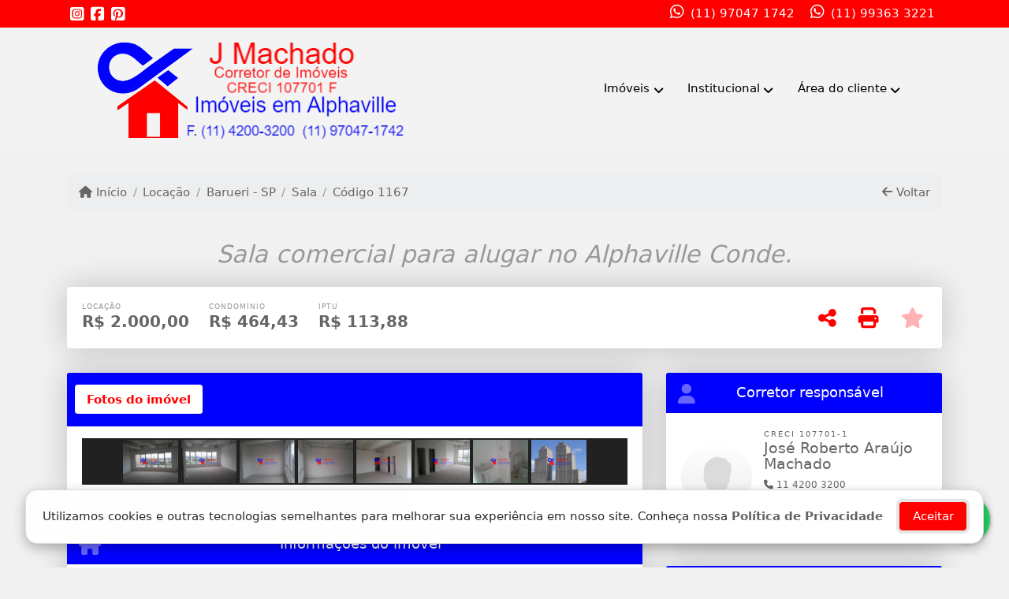

--- FILE ---
content_type: text/html; charset=UTF-8
request_url: https://www.casaalpha.com.br/279/imoveis/locacao-sala-alphaville-conde-barueri-sp
body_size: 14202
content:
<!DOCTYPE html><html lang="pt-br"><head><title>Sala comercial para alugar no Alphaville Conde. - 1167</title><meta name="description" content="Sala comercial para alugar no Alphaville Conde. - Sala para locação em Barueri - SP - Sala comercial para alugar no"><meta name="keywords" content="Sala , Sala Barueri - SP, Barueri - SP, Sala , imobiliarias Barueri - SP, imobiliária Barueri - SP, imóveis Barueri - SP, imóveis, Sala"><meta charset="utf-8"><meta name="google-site-verification" content=""><meta name="Robots" content="INDEX,FOLLOW"><meta name="distribution" content="Global"><meta name="rating" content="General"><meta name="revisit-after" content="2"><meta name="classification" content="imobiliaria,imoveis"><meta name="author" content="Code49"><meta name="viewport" content="width=device-width, initial-scale=1, shrink-to-fit=no"><meta http-equiv="x-ua-compatible" content="ie=edge"><meta property="og:url" content="https://www.casaalpha.com.br/279/imoveis/locacao-sala-alphaville-conde-barueri-sp"><meta property="og:image" content="https://www.casaalpha.com.br/admin/imovel/20220911T2044030300-115948322.jpg"><meta property="og:image" content="https://www.casaalpha.com.br/admin/imovel/mini/20220911T2044030300-115948322.jpg"><link rel="apple-touch-icon" href="https://www.casaalpha.com.br/admin/imovel/mini/20220911T2044030300-115948322.jpg"><meta name="thumbnail" content="https://www.casaalpha.com.br/admin/imovel/mini/20220911T2044030300-115948322.jpg"><meta property="og:type" content="website"><meta property="og:title" content="Sala comercial para alugar no Alphaville Conde."><meta property="og:description" content="Sala comercial em alphaville com 55,77 metros quadrados com 4 meses de carência, faltando acabamento, localizado no complexo Alpha Square .

Sem acab..."><link rel="canonical" href="https://www.casaalpha.com.br/279/imoveis/locacao-sala-alphaville-conde-barueri-sp">
<!-- Bootstrap -->
<link rel="stylesheet" href="https://www.casaalpha.com.br/css/bootstrap.min.css" crossorigin="anonymous">

<!-- Plugins -->
<link rel="stylesheet" href="https://www.casaalpha.com.br/plugins/bootstrap-multiselect/bootstrap-multiselect.css">
<link rel="stylesheet" href="https://www.casaalpha.com.br/plugins/bootstrap-multiselect/bootstrap-multiselect-custom.css">
<link rel="stylesheet" href="https://www.casaalpha.com.br/plugins/datepicker/datepicker.css">
<link rel="stylesheet" href="https://www.casaalpha.com.br/plugins/animate/animate.min.css">
		<link rel="stylesheet" href="https://www.casaalpha.com.br/crm/js/plugins/quill-emoji/dist/quill-emoji.css">
	<!-- fonts -->
<link rel="stylesheet" href="https://www.casaalpha.com.br/css/font-awesome.min.css">
<link rel="stylesheet" href="https://www.casaalpha.com.br/css/c49icons.min.css">

<link rel="stylesheet" href="https://www.casaalpha.com.br/css/imovel.css?2026012112"><link rel="stylesheet" href="https://www.casaalpha.com.br/css/custom.css?2026012112"><link rel="stylesheet" href="https://www.casaalpha.com.br/css/font-face.css"><!-- Google tag (gtag.js) -->
<script async src="https://www.googletagmanager.com/gtag/js?id=G-8VERYVQQDK"></script>
<script>
  window.dataLayer = window.dataLayer || [];
  function gtag(){dataLayer.push(arguments);}
  gtag('js', new Date());

  gtag('config', 'G-5JTV6G97EZ');
</script></head><body class="" id="c49page-imovel">
<style>
  .fb-messenger-float {
      z-index: 999;
      position: fixed;
      font-family: 'Open sans';
      font-size: 14px;
      transition: bottom .2s;
      padding: 4px 12px 2px 12px;
      background-color: #1780b5;
      text-align: center;
      border-radius: 100px;
      font-size: 37px;
      bottom: 29px;
      right: 27px;
  }
  .fb-messenger-float i {
    color: #fff;
  }
</style>

<header id="c49header"  data-url_atual="https://www.casaalpha.com.br/" data-url_db="https://www.casaalpha.com.br/"><div id="c49row-1-1"  class="c49row c49-mod-mb-0 c49row-header-contact"><div class="container"><div class="row "><div class="col-md-3 d-flex align-items-center justify-content-center justify-content-md-start text-center text-md-left"><div  id="c49mod-38" ><div class="c49mod-contact-basic"><div class='c49-contact-social'><a aria-label='Icon share' href="https://instagram.com/imoveis_alphaville" class="c49-social btn btn-link" target="blank"><i class="c49-icon fab fa-instagram-square align-middle" aria-hidden="true"></i></a><a aria-label='Icon share' href="https://www.facebook.com/jmachado.imoveis" class="c49-social btn btn-link" target="blank"><i class="c49-icon fab fa-facebook-square align-middle" aria-hidden="true"></i></a><a aria-label='Icon share' href="http://br.pinterest.com/joserobertomachado11" class="c49-social btn btn-link" target="blank"><i class="c49-icon fab fa-pinterest-square align-middle" aria-hidden="true"></i></a></div></div></div></div><div class="col-md-2 d-flex align-items-center justify-content-center text-center"></div><div class="col-md-7 d-flex align-items-center justify-content-center justify-content-md-end text-center text-md-right"><div  id="c49mod-76" > <div class="c49mod-contact-dropdown"><div class="c49-contact-phone"><span class="c49-phone btn btn-link btn-no-link btn-sm"><i class="c49-icon fab fa-whatsapp align-middle" aria-hidden="true" onclick="window.open('https://api.whatsapp.com/send?phone=5511970471742')"></i> <span class="c49-label align-middle"><a href=https://api.whatsapp.com/send?phone=5511970471742 target='_blank'>(11) 97047 1742</a></span></span><span class="c49-phone btn btn-link btn-no-link btn-sm"><i class="c49-icon fab fa-whatsapp align-middle" aria-hidden="true" onclick="window.open('https://api.whatsapp.com/send?phone=5511993633221')"></i> <span class="c49-label align-middle"><a href=https://api.whatsapp.com/send?phone=5511993633221 target='_blank'>(11) 99363 3221</a></span></span></div></div></div></div></div></div></div><div id="c49row-1-2"  class="c49row c49-mod-mb-0 c49row-navbar"><div class="container"><div class="row "><div class="col-sm-12"><div  id="c49mod-1" >
	<div class="c49mod-menu-horizontal-basic">
		<nav class="navbar  navbar-toggleable-md ">
			<div class="container">
				<button class="navbar-toggler navbar-toggler-right" type="button" data-toggle="collapse" data-target="#navbars1" aria-controls="navbarsContainer" aria-expanded="false" aria-label="Toggle navigation">
					<span class="navbar-toggler-icon"><i class="fa fa-bars" aria-hidden="true"></i></span>
				</button>
									<a aria-label="Menu mobile" class="navbar-brand" href="https://www.casaalpha.com.br/"><img alt="Imobiliária em Array" src="https://www.casaalpha.com.br/img/logo-topo.png"></a>
				
				<div class="collapse navbar-collapse" id="navbars1">
					<div class="nav navbar-nav mr-auto d-flex align-items-center justify-content-start">

						<div class='nav-item mr-auto'><div id='c49mod-2'  ><div class="c49mod-image-basic c49mod-image"><a href="https://www.casaalpha.com.br/"><img class="c49-image" src="https://www.casaalpha.com.br/img/logo-topo.png?v=1646663362" loading="lazy" alt="Imobiliária em Barueri"></a></div></div></div><div class='nav-item dropdown '><a class='nav-link dropdown-toggle' data-toggle='dropdown' href='' role='button' aria-haspopup='true' aria-expanded='false'>Imóveis</a><div class='dropdown-menu '><ul class='dropdown'><li><a class='dropdown-item dropdown-toggle dropdown-item-sub ' data-toggle='dropdown' href='' role='button' aria-haspopup='true' aria-expanded='false'>Venda</a><div class='dropdown-menu dropdown-submenu'><ul class='dropdown'><li><a class='dropdown-item' href="javascript:search_base64('W3siaW5wdXQiOiJ0aXBvIiwidmFsdWUiOiIxIiwidGFibGUiOiJ0X2kifSx7ImlucHV0IjoiY2F0ZWdvcmlhIiwidmFsdWUiOlsiOTgiXSwidGFibGUiOiJpIn1d')" target=''>Apartamentos</a></li><li><a class='dropdown-item' href="javascript:search_base64('W3siaW5wdXQiOiJ0aXBvIiwidmFsdWUiOiIxIiwidGFibGUiOiJ0X2kifSx7ImlucHV0IjoiY2F0ZWdvcmlhIiwidmFsdWUiOlsiOTkiXSwidGFibGUiOiJpIn1d')" target=''>Casas</a></li><li><a class='dropdown-item' href="javascript:search_base64('W3siaW5wdXQiOiJ0aXBvaW50ZXJubyIsInZhbHVlIjoiMyIsInRhYmxlIjoiaSJ9LHsiaW5wdXQiOiJ0aXBvIiwidmFsdWUiOiIxIiwidGFibGUiOiJ0X2kifV0=')" target=''>Imóveis comerciais</a></li><li><a class='dropdown-item' href="javascript:search_base64('W3siaW5wdXQiOiJ0aXBvaW50ZXJubyIsInZhbHVlIjoiNCIsInRhYmxlIjoiaSJ9LHsiaW5wdXQiOiJ0aXBvIiwidmFsdWUiOiIxIiwidGFibGUiOiJ0X2kifV0=')" target=''>Imóveis rurais</a></li><li><a class='dropdown-item' href="javascript:search_base64('W3siaW5wdXQiOiJ0aXBvaW50ZXJubyIsInZhbHVlIjoiNSIsInRhYmxlIjoiaSJ9LHsiaW5wdXQiOiJ0aXBvIiwidmFsdWUiOiIxIiwidGFibGUiOiJ0X2kifV0=')" target=''>Terrenos</a></li></ul></div></li><li><a class='dropdown-item dropdown-toggle dropdown-item-sub ' data-toggle='dropdown' href='' role='button' aria-haspopup='true' aria-expanded='false'>Locação</a><div class='dropdown-menu dropdown-submenu'><ul class='dropdown'><li><a class='dropdown-item' href="javascript:search_base64('W3siaW5wdXQiOiJ0aXBvIiwidmFsdWUiOiIyIiwidGFibGUiOiJ0X2kifSx7ImlucHV0IjoiY2F0ZWdvcmlhIiwidmFsdWUiOlsiOTgiXSwidGFibGUiOiJpIn1d')" target=''>Apartamentos</a></li><li><a class='dropdown-item' href="javascript:search_base64('W3siaW5wdXQiOiJ0aXBvIiwidmFsdWUiOiIyIiwidGFibGUiOiJ0X2kifSx7ImlucHV0IjoiY2F0ZWdvcmlhIiwidmFsdWUiOlsiOTkiXSwidGFibGUiOiJpIn1d')" target=''>Casas</a></li><li><a class='dropdown-item' href="javascript:search_base64('W3siaW5wdXQiOiJ0aXBvaW50ZXJubyIsInZhbHVlIjoiMyIsInRhYmxlIjoiaSJ9LHsiaW5wdXQiOiJ0aXBvIiwidmFsdWUiOiIyIiwidGFibGUiOiJ0X2kifV0=')" target=''>Imóveis comerciais</a></li><li><a class='dropdown-item' href="javascript:search_base64('W3siaW5wdXQiOiJ0aXBvaW50ZXJubyIsInZhbHVlIjoiNCIsInRhYmxlIjoiaSJ9LHsiaW5wdXQiOiJ0aXBvIiwidmFsdWUiOiIyIiwidGFibGUiOiJ0X2kifV0=')" target=''>Imóveis rurais</a></li><li><a class='dropdown-item' href="javascript:search_base64('W3siaW5wdXQiOiJ0aXBvaW50ZXJubyIsInZhbHVlIjoiNSIsInRhYmxlIjoiaSJ9LHsiaW5wdXQiOiJ0aXBvIiwidmFsdWUiOiIyIiwidGFibGUiOiJ0X2kifV0=')" target=''>Terrenos</a></li><li><a class='dropdown-item' href="javascript:search_base64('W3siaW5wdXQiOiJ0aXBvIiwidmFsdWUiOiIzIiwidGFibGUiOiJ0X2kifV0=')" target=''>Temporada</a></li></ul></div></li></ul></div></div><div class='nav-item dropdown '><a class='nav-link dropdown-toggle' data-toggle='dropdown' href='' role='button' aria-haspopup='true' aria-expanded='false'>Institucional</a><div class='dropdown-menu '><ul class='dropdown'><li><a class='dropdown-item' href='https://www.casaalpha.com.br/quem-somos.php'>Quem somos</a></li><li><a class='dropdown-item' href='https://www.casaalpha.com.br/servicos.php'>Serviços</a></li><li><a class='dropdown-item' href='https://www.casaalpha.com.br/equipe.php'>Equipe</a></li><li><a class='dropdown-item' href='https://www.casaalpha.com.br/trabalhe.php'>Trabalhe conosco</a></li><li><a class='dropdown-item' href='https://www.casaalpha.com.br/parceiros.php'>Parceiros</a></li><li><a class='dropdown-item' href='https://www.casaalpha.com.br/dicionario.php'>Dicionário imobiliário</a></li><li><a class='dropdown-item' href='https://www.casaalpha.com.br/links-uteis.php'>Links úteis</a></li><li><a class='dropdown-item' href='https://www.casaalpha.com.br/noticia.php'>Notícias</a></li></ul></div></div><div class='nav-item dropdown '><a class='nav-link dropdown-toggle' data-toggle='dropdown' href='' role='button' aria-haspopup='true' aria-expanded='false'>Área do cliente</a><div class='dropdown-menu '><ul class='dropdown'><a class='dropdown-item' href='https://www.casaalpha.com.br/account/?tab=favorites' data-toggle='modal' data-target='#modal-client-area'><i class='fa fa-star' aria-hidden='true'></i> Imóveis favoritos</a><a class='dropdown-item' href='javascript:cadastre()'><i class='fa fa-home' aria-hidden='true'></i> Cadastrar imóvel</a><a class='dropdown-item' href='javascript:perfil()' data-toggle='modal' data-target='#modal-client-area'><i class='fa fa-gift' aria-hidden='true'></i> Encomendar imóvel</a><div class='dropdown-divider'></div><a class='dropdown-item' href='#' data-toggle='modal' data-target='#modal-client-area'><i class='fa fa-sign-in-alt' aria-hidden='true'></i> Entrar</a></ul></div></div><div class='nav-item '><div id='c49mod-65'  >
<!-- <div class="dropdown c49mod-translator c49mod-translator-basic notranslate">
	<a id="current-flag" onclick="loadGoogleTranslator()" class="nav-link dropdown-toggle" data-toggle="dropdown" href="#" role="button" aria-haspopup="true" aria-expanded="false"><div class="flag-bra1"></div></a>
	<div class="dropdown-menu dropdown-menu-right">
		<a class="dropdown-item hidden language" href="#" data-padrao="1" data-sigla="pt" data-flag="bra1" data-lang="Portuguese">
			<span class="flag-bra1 img-rounded traducao"></span> Portuguese		</a>
				<a class="dropdown-item language" href="#" data-sigla="es" data-flag="esp1" data-lang="Spanish">
			<span class="flag-esp1 img-rounded traducao"></span> Spanish		</a>
				<a class="dropdown-item language" href="#" data-sigla="en" data-flag="eua1" data-lang="English">
			<span class="flag-eua1 img-rounded traducao"></span> English		</a>
				<div id="google_translate_element" class="hidden"></div>
	</div>
</div> --></div></div>
						<!-- Menu antigo -->

											</ul>
				</div>
			</div>
		</nav>
	</div>
	</div></div></div></div></div><div id="c49row-1-3"  class=""><div class="container"><div class="row "><div class=""><div  id="c49mod-78" >
	<div class="floating-wpp ">
		<div class="changeBox floating-wpp-button"></div>
		<div id="whatsBox" class="card whats-box" style="display: none;">
			<div class="card-header">
				<span class="whats-title">Com quem deseja falar?</span>

				<a class="whats-close"><i class="changeBox far fa-times-circle"></i></a>
			</div>

			<div class="card-block">
														<a class="changeBox whats-link" href="https://api.whatsapp.com/send?phone=5511970471742&text=" target="_blank">
						<i class="fab fa-whatsapp whats-icon"></i>

						<div class="whats-phone">
							<div class="whats-label">TIM</div> 
							<div class="whats-number">(11) 97047 1742</div>
						</div>
					</a>
															<a class="changeBox whats-link" href="https://api.whatsapp.com/send?phone=5511993633221&text=" target="_blank">
						<i class="fab fa-whatsapp whats-icon"></i>

						<div class="whats-phone">
							<div class="whats-label">Vivo</div> 
							<div class="whats-number">(11) 99363 3221</div>
						</div>
					</a>
								</div>
		</div>
	</div>

<script>
	var openWhatsappButton = document.getElementById("open-whatsapp");
	if (openWhatsappButton) {
		// Abrir a janela modal ao clicar no ícone do WhatsApp
		document.getElementById("open-whatsapp").addEventListener("click", function () {
			document.getElementById("modalWhats").style.display = "block";
		});

		// Fechar a janela modal ao clicar no botão "Fechar" (X)
		document.querySelector(".close").addEventListener("click", function () {
			document.getElementById("modalWhats").style.display = "none";
		});

		// Função para verificar se o e-mail é válido
		function isEmailValid(email) {
			var regex = /^[a-zA-Z0-9._-]+@[a-zA-Z0-9.-]+\.[a-zA-Z]{2,4}$/;
			return regex.test(email);
		}

		// Função para verificar se todos os campos estão preenchidos
		function camposEstaoPreenchidos() {
			var nome = document.querySelector('input[name="nome"]').value;
			var telefone = document.querySelector('input[name="telefone"]').value;
			var email = document.querySelector('input[name="email"]').value;

			return nome !== "" && telefone !== "" && email !== "";
		}

		// Manipulador de evento para o link do WhatsApp
		document.getElementById("whatsapp-link").addEventListener("click", function (e) {
			var email = document.querySelector('input[name="email"]').value;

			if (!camposEstaoPreenchidos()) {
		        e.preventDefault(); // Impede a abertura do link
		    } else if (!isEmailValid(email)) {
		        e.preventDefault(); // Impede a abertura do link
		    }
		});
	}
</script>

</div></div></div></div></div><div id="c49row-1-4"  class=""><div class=""><div class="row "><div class=""><div  id="c49mod-99" >            <div class="c49mod-pop-up-cookies c49row-cookies" id="c49mod-pop-up-cookies">
                <div class="cookies animate__animated animate__bounceInUp animate__delay-1s animate__slow">
                    <div class="cookies-message">
                        <span class="cookies-message-txt">
                            Utilizamos cookies e outras tecnologias semelhantes para melhorar sua experiência em nosso site. Conheça nossa <a href="https://www.casaalpha.com.br/privacy.php">Política de Privacidade</a>                        </span>
                    </div>
                    <div class="cookies-actions" id="cookies-actions" onclick="setCookie('popCookie', true, 365)">
                        <div class="btn btn-secondary c49btn c49btn-main">Aceitar</div>
                    </div>
                </div>
            </div>
        </div></div></div></div></div></header><main id="c49main" ><div id="c49row-8-1"  class="c49row"><div class="container"><div class="row "><div class="col-md-12"><div  id="c49mod-18" >		<div class="c49mod-breadcrumb c49mod-breadcrumb-basic">
			<nav class="breadcrumb">
				<a class="breadcrumb-item" href="https://www.casaalpha.com.br/"><i class="fa fa-home" aria-hidden="true"></i> Início</a>
				<a class="breadcrumb-item " href="https://www.casaalpha.com.br/imobiliaria/locacao/imoveis/1">Locação</a><a class="breadcrumb-item " href="https://www.casaalpha.com.br/imobiliaria/barueri-sp/imoveis/2">Barueri - SP</a><a class="breadcrumb-item " href="https://www.casaalpha.com.br/imobiliaria/sala/imoveis/7">Sala</a><a class="breadcrumb-item active">Código 1167</a>				<a class="breadcrumb-item breadcrumb-return float-right" href="javascript:window.history.back()"><i class="fa fa-arrow-left" aria-hidden="true"></i> Voltar</a>
			</nav>
		</div>
	

</div></div></div></div></div><div id="c49row-8-2"  class="c49row"><div class="container"><div class="row "><div class="col-md-12"><div  id="c49mod-27" >
	<div class="c49mod-property-header-basic page-position">
		<div class="c49-property-title">
							<h1>Sala comercial para alugar no Alphaville Conde.</h1>
					</div>

		<div class="c49-property-bar" id="property-279">
			<div class="card">
				<div class="card-block">
											
									<div class="c49-property-price">
										<div class="c49-property-price-title">Locação</div>
										<div class="c49-property-price-value"><span class="c49-currency">R$</span> 2.000,00</div>
									</div>

								
									<div class="c49-property-price">
										<div class="c49-property-price-title">Condomínio</div>
										<div class="c49-property-price-value"><span class="c49-currency">R$</span> 464,43</div>
									</div>

								
									<div class="c49-property-price">
										<div class="c49-property-price-title">IPTU</div>
										<div class="c49-property-price-value"><span class="c49-currency">R$</span> 113,88</div>
									</div>

								
					<div class="c49-action-icons">
						<div class="btn-group">
															<button onclick="mobileShare('J Machado  Corretor de Imóveis - Sala comercial para alugar no Alphaville Conde.', 'https://www.casaalpha.com.br/279/imoveis/locacao-sala-alphaville-conde-barueri-sp')" type="button" class="btn btn-link dropdown-toggle hidden-md-up"  aria-haspopup="true" aria-expanded="false">
									<i class="fa fa-share-alt" aria-hidden="true"></i>
								</button>
								<button type="button" class="btn btn-link dropdown-toggle hidden-sm-down" data-toggle="dropdown" aria-haspopup="true" aria-expanded="false">
									<i class="fa fa-share-alt" aria-hidden="true"></i>
								</button>
								<div class="dropdown-menu dropdown-menu-right">
									<a class="dropdown-item cursor-pointer" onclick="changeIconAndCopyToClipboard(this,'https://www.casaalpha.com.br/279/imoveis/locacao-sala-alphaville-conde-barueri-sp')"><i class="fa fa-clone" aria-hidden="true"></i> Copiar link</a>
									<a class="dropdown-item" href="https://api.whatsapp.com/send?text=J Machado  Corretor de Imóveis - Sala comercial para alugar no Alphaville Conde. - https://www.casaalpha.com.br/279/imoveis/locacao-sala-alphaville-conde-barueri-sp" data-action="share/whatsapp/share" target="_blank"><i class="fab fa-whatsapp" aria-hidden="true"></i> Whatsapp</a>
									<a class="dropdown-item" href="javascript:new_window('https://www.facebook.com/sharer.php?u=https://www.casaalpha.com.br/279/imoveis/locacao-sala-alphaville-conde-barueri-sp','Facebook','450','450','yes');"><i class="fab fa-facebook" aria-hidden="true"></i> Facebook</a>
									<a class="dropdown-item" href="javascript:new_window('https://twitter.com/share?text=J Machado  Corretor de Imóveis - Sala comercial para alugar no Alphaville Conde. 
 https://www.casaalpha.com.br/279/imoveis/locacao-sala-alphaville-conde-barueri-sp&url=https://www.casaalpha.com.br/279/imoveis/locacao-sala-alphaville-conde-barueri-sp','Twitter','450','450','yes');"><i class="fab fa-twitter" aria-hidden="true"></i> Twitter</a>
									<a class="dropdown-item" href="javascript:new_window('https://www.linkedin.com/shareArticle?mini=true&url=https://www.casaalpha.com.br/279/imoveis/locacao-sala-alphaville-conde-barueri-sp','Linkedin','450','450','yes');"><i class="fab fa-linkedin" aria-hidden="true"></i> LinkedIn</a>
								</div>
																							<a href="" data-toggle="modal" data-target="#printModal" class="btn btn-link btn-print"><i class="fa fa-print" aria-hidden="true"></i></a>
								<a class="btn btn-link btn-favorite" data-favorito="0" href="javascript:favoritar_imovel(279, this)"><i class="fa fa-star " aria-hidden="true"></i></a>
													</div>
					</div>
				</div>
			</div>
		</div>
	</div>

	<div class="modal fade print-modal" id="printModal" tabindex="-1" role="dialog" aria-labelledby="exampleModalLabel" aria-hidden="true">
		<div class="modal-dialog modal-lg" role="document">
			<div class="modal-content">
				<div class="modal-header">
					<h5 class="modal-title" id="exampleModalLabel">Ficha de impressão</h5>
					<button type="button" class="close" data-dismiss="modal" aria-label="Close">
						<span aria-hidden="true">&times;</span>
					</button>
				</div>
				<div class="modal-body">
					<iframe class="frame-size" src="https://www.casaalpha.com.br/print.php?id=279"></iframe>
				</div>
			</div>
		</div>
	</div>

	</div></div></div></div></div><div id="c49row-8-3"  class="c49row"><div class="container"><div class="row "><div class="col-md-8"><div class="" id="c49wrap-24"><div class="card c49wrap-card-tab">
			<div class="card-header">
			<ul class="nav nav-pills card-header-pills pull-xs-left slider-pro-tab" role="tablist">
									<li class="nav-item">
						<a class="nav-link active" data-toggle="tab" href="#c49mod-24-1" role="tab"><span>Fotos do imóvel</span></a>
					</li>
									<li class="nav-item">
						<a class="nav-link " data-toggle="tab" href="#c49mod-24-2" role="tab"><span>Vídeos do imóvel</span></a>
					</li>
									<li class="nav-item">
						<a class="nav-link " data-toggle="tab" href="#c49mod-24-3" role="tab"><span>Fotos do empreendimento</span></a>
					</li>
							</ul>
		</div>

		<div class="card-block">
			<div class="tab-content">
									<div class="tab-pane active" id="c49mod-24-1" role="tabpanel">
			            			                    <div id="c49mod-28" class="">
	<div class="c49mod-property-gallery-bluimp">

					<div class="tab-pane active" id="photos-property" role="tabpanel">

				<div id="photos-property-carousel" class="carousel c49-carousel-gallery slide" data-ride="carousel">
					<ol class="carousel-indicators">
													<li data-target="#photos-property-carousel" style="background-image: url(https://www.casaalpha.com.br//admin/imovel/mini/20220911T2044030300-115948322.jpg);" data-slide-to="0" class="active"></li>
																				<li data-target="#photos-property-carousel" style="background-image: url(https://www.casaalpha.com.br//admin/imovel/mini/20220911T2044040300-172531176.jpg);" data-slide-to="1" class=""></li>
																				<li data-target="#photos-property-carousel" style="background-image: url(https://www.casaalpha.com.br//admin/imovel/mini/20220911T2044040300-156656642.jpg);" data-slide-to="2" class=""></li>
																				<li data-target="#photos-property-carousel" style="background-image: url(https://www.casaalpha.com.br//admin/imovel/mini/20220911T2044040300-386377734.jpg);" data-slide-to="3" class=""></li>
																				<li data-target="#photos-property-carousel" style="background-image: url(https://www.casaalpha.com.br//admin/imovel/mini/20220911T2044040300-73632474.jpg);" data-slide-to="4" class=""></li>
																				<li data-target="#photos-property-carousel" style="background-image: url(https://www.casaalpha.com.br//admin/imovel/mini/20220911T2044020300-887080298.jpg);" data-slide-to="5" class=""></li>
																				<li data-target="#photos-property-carousel" style="background-image: url(https://www.casaalpha.com.br//admin/imovel/mini/20220911T2044020300-648750782.jpg);" data-slide-to="6" class=""></li>
																				<li data-target="#photos-property-carousel" style="background-image: url(https://www.casaalpha.com.br//admin/imovel/mini/20220911T2047480300-667214381.jpg);" data-slide-to="7" class=""></li>
																		</ol>
					<div class="carousel-inner gal-relative" role="listbox">
													<div class="carousel-item active" data-foto="https://www.casaalpha.com.br/exportacao/fotos/20220911T2044030300-115948322.jpg" data-gallery="imovel">
								<div style="background-image: url(https://www.casaalpha.com.br/exportacao/fotos/20220911T2044030300-115948322.jpg);"></div>
								<span class="legenda">Sala Comercial em Alphaville</span>
							</div>
																				<div class="carousel-item " data-foto="https://www.casaalpha.com.br/exportacao/fotos/20220911T2044040300-172531176.jpg" data-gallery="imovel">
								<div style="background-image: url(https://www.casaalpha.com.br/exportacao/fotos/20220911T2044040300-172531176.jpg);"></div>
								<span class="legenda">Sala no Alpha Offices</span>
							</div>
																				<div class="carousel-item " data-foto="https://www.casaalpha.com.br/exportacao/fotos/20220911T2044040300-156656642.jpg" data-gallery="imovel">
								<div style="background-image: url(https://www.casaalpha.com.br/exportacao/fotos/20220911T2044040300-156656642.jpg);"></div>
								<span class="legenda"></span>
							</div>
																				<div class="carousel-item " data-foto="https://www.casaalpha.com.br/exportacao/fotos/20220911T2044040300-386377734.jpg" data-gallery="imovel">
								<div style="background-image: url(https://www.casaalpha.com.br/exportacao/fotos/20220911T2044040300-386377734.jpg);"></div>
								<span class="legenda"></span>
							</div>
																				<div class="carousel-item " data-foto="https://www.casaalpha.com.br/exportacao/fotos/20220911T2044040300-73632474.jpg" data-gallery="imovel">
								<div style="background-image: url(https://www.casaalpha.com.br/exportacao/fotos/20220911T2044040300-73632474.jpg);"></div>
								<span class="legenda"></span>
							</div>
																				<div class="carousel-item " data-foto="https://www.casaalpha.com.br/exportacao/fotos/20220911T2044020300-887080298.jpg" data-gallery="imovel">
								<div style="background-image: url(https://www.casaalpha.com.br/exportacao/fotos/20220911T2044020300-887080298.jpg);"></div>
								<span class="legenda"></span>
							</div>
																				<div class="carousel-item " data-foto="https://www.casaalpha.com.br/exportacao/fotos/20220911T2044020300-648750782.jpg" data-gallery="imovel">
								<div style="background-image: url(https://www.casaalpha.com.br/exportacao/fotos/20220911T2044020300-648750782.jpg);"></div>
								<span class="legenda"></span>
							</div>
																				<div class="carousel-item " data-foto="https://www.casaalpha.com.br/exportacao/fotos/20220911T2047480300-667214381.jpg" data-gallery="imovel">
								<div style="background-image: url(https://www.casaalpha.com.br/exportacao/fotos/20220911T2047480300-667214381.jpg);"></div>
								<span class="legenda">Torres</span>
							</div>
																		</div>
					<a class="carousel-control-prev" href="#photos-property-carousel" role="button" data-slide="prev">
						<span class="carousel-control-prev-icon" aria-hidden="true"></span>
						<span class="sr-only">Previous</span>
					</a>
					<a class="carousel-control-next" href="#photos-property-carousel" role="button" data-slide="next">
						<span class="carousel-control-next-icon" aria-hidden="true"></span>
						<span class="sr-only">Next</span>
					</a>
				</div>

			</div>
			</div>


<link rel="stylesheet" href="https://www.casaalpha.com.br/plugins/blueimp-gallery/blueimp-gallery.min.css?2026012112">
<div id="blueimp-gallery" class="blueimp-gallery blueimp-gallery-controls" data-use-bootstrap-modal="false" data-hide-page-scrollbars="false">
    <div class="slides"></div>
    <h3 class="title"></h3>
    <a class="prev">‹</a>
    <a class="next">›</a>
    <a class="close">×</a>
    <a class="play-pause"></a>
    <ol class="indicator"></ol>
    <div class="modal fade">
        <div class="modal-dialog">
            <div class="modal-content">
                <div class="modal-header">
                    <button type="button" class="close" aria-hidden="true">&times;</button>
                    <h4 class="modal-title"></h4>
                </div>
                <div class="modal-body next"></div>
                <div class="modal-footer">
                    <button type="button" class="btn btn-default pull-left prev">
                        <i class="glyphicon glyphicon-chevron-left"></i>
                        Previous
                    </button>
                    <button type="button" class="btn btn-primary next">
                        Next
                        <i class="glyphicon glyphicon-chevron-right"></i>
                    </button>
                </div>
            </div>
        </div>
    </div>
</div>

</div>
			                					</div>
									<div class="tab-pane " id="c49mod-24-2" role="tabpanel">
			            			                    <div id="c49mod-70" class="">


	<div class="c49mod-property-gallery-basic">

					<div class="wrap-hidden" data-hidden="#c49mod-24-2"></div>
			</div>
<link rel="stylesheet" href="https://www.casaalpha.com.br/plugins/blueimp-gallery/blueimp-gallery.min.css?2026012112">
<div id="blueimp-gallery" class="blueimp-gallery blueimp-gallery-controls" data-use-bootstrap-modal="false" data-hide-page-scrollbars="false">
    <div class="slides"></div>
    <h3 class="title"></h3>
    <a class="prev">‹</a>
    <a class="next">›</a>
    <a class="close">×</a>
    <a class="play-pause"></a>
    <ol class="indicator"></ol>
    <div class="modal fade">
        <div class="modal-dialog">
            <div class="modal-content">
                <div class="modal-header">
                    <button type="button" class="close" aria-hidden="true">&times;</button>
                    <h4 class="modal-title"></h4>
                </div>
                <div class="modal-body next"></div>
                <div class="modal-footer">
                    <button type="button" class="btn btn-default pull-left prev">
                        <i class="glyphicon glyphicon-chevron-left"></i>
                        Previous
                    </button>
                    <button type="button" class="btn btn-primary next">
                        Next
                        <i class="glyphicon glyphicon-chevron-right"></i>
                    </button>
                </div>
            </div>
        </div>
    </div>
</div>

</div>
			                					</div>
									<div class="tab-pane " id="c49mod-24-3" role="tabpanel">
			            			                    <div id="c49mod-53" class="">


	<div class="c49mod-property-gallery-bluimp">

					<div class="wrap-hidden" data-hidden="#c49mod-24-3"></div>
		
	</div>
<link rel="stylesheet" href="https://www.casaalpha.com.br/plugins/blueimp-gallery/blueimp-gallery.min.css?2026012112">
<div id="blueimp-gallery" class="blueimp-gallery blueimp-gallery-controls" data-use-bootstrap-modal="false" data-hide-page-scrollbars="false">
    <div class="slides"></div>
    <h3 class="title"></h3>
    <a class="prev">‹</a>
    <a class="next">›</a>
    <a class="close">×</a>
    <a class="play-pause"></a>
    <ol class="indicator"></ol>
    <div class="modal fade">
        <div class="modal-dialog">
            <div class="modal-content">
                <div class="modal-header">
                    <button type="button" class="close" aria-hidden="true">&times;</button>
                    <h4 class="modal-title"></h4>
                </div>
                <div class="modal-body next"></div>
                <div class="modal-footer">
                    <button type="button" class="btn btn-default pull-left prev">
                        <i class="glyphicon glyphicon-chevron-left"></i>
                        Previous
                    </button>
                    <button type="button" class="btn btn-primary next">
                        Next
                        <i class="glyphicon glyphicon-chevron-right"></i>
                    </button>
                </div>
            </div>
        </div>
    </div>
</div>

</div>
			                					</div>
							</div>
		</div>
	</div>
</div><div class="" id="c49wrap-17"><div class="card c49wrap-card">
						<div class="card-header">
				<h3 class="c49-card-title">
					<i class="fa fa-home"></i>
					Informações do imóvel				</h3>
			</div>
		
		<div class="card-block ">
	        		                <div id="c49mod-29"  >
	<div class="c49mod-property-infos-basic">

		
			<div class="c49-property-numbers d-flex justify-content-between">
				<div class="c49-property-features">
					<div class="c49-property-number-wrap"><span class="c49icon-bathroom-1"></span><div class="c49-property-number">1 banh.</div></div><div class="c49-property-number-wrap"><span class="c49icon-garage-1"></span><div class="c49-property-number">1 Vaga coberta</div></div>				</div>

				<div class="info-codigo">
					<span class="info-codigo-ref">Cód.</span> 1167				</div>
			</div>

							<h2 class="property-title m-b-20">Sala comercial para alugar no Alphaville Conde.</h2>
			
							<div class="property-description p-b-20">
					<p>Sala comercial em alphaville com 55,77 metros quadrados com 4 meses de carência, faltando acabamento, localizado no complexo Alpha Square .<br />
<br />
Sem acabamento (como a construtura entregou).<br />
<br />
Completa Infraestrutura do condomínio com Business Center com sistema pay-per-use. Tudo isso para que você tenha espaços inteligentes e práticos, e desenvolva suas atividades com sucesso.<br />
<br />
A infraestrutura moderna do empreendimento comercial do Alpha Square atende às suas demandas profissionais, com segurança e tecnologia, maximizando seus resultados.<br />
<br />
IPTU Anual<br />
Foro anual: Consulte<br />
**Valores sujeitos a alteração, sem aviso prévio.</p>
				</div>
			
			<div class="row">
				<div class="col-sm-12">
										 
							<div class="table-row table-row-odd" id="transacao">
								<div><i class="fa fa-chevron-circle-right"></i> Transação</div>
								 
								<div> Locação </div> 
							</div>
						 
							<div class="table-row table-row-odd" id="finalidade">
								<div><i class="fa fa-chevron-circle-right"></i> Finalidade</div>
								 
								<div> Comercial </div> 
							</div>
						 
							<div class="table-row table-row-odd" id="tipodeimovel">
								<div><i class="fa fa-chevron-circle-right"></i> Tipo de imóvel</div>
								 
								<div> Sala </div> 
							</div>
						 
							<div class="table-row table-row-odd" id="cidade">
								<div><i class="fa fa-chevron-circle-right"></i> Cidade</div>
								 
								<div> Barueri - SP </div> 
							</div>
						 
							<div class="table-row table-row-odd" id="regiao">
								<div><i class="fa fa-chevron-circle-right"></i> Região</div>
								 
								<div> Alphaville </div> 
							</div>
						 
							<div class="table-row table-row-odd" id="bairro">
								<div><i class="fa fa-chevron-circle-right"></i> Bairro</div>
								 
								<div> Alphaville Conde </div> 
							</div>
						 
							<div class="table-row table-row-odd" id="areaprivativa">
								<div><i class="fa fa-chevron-circle-right"></i> Área privativa</div>
								 
								<div> 55,77 m²  </div> 
							</div>
						 			
				</div>
			</div>

			<br><br>

			
			
				<div class="c49-condo-header m-b-20 d-flex justify-content-between">
				<h3 class="condo-title m-b-0">
					<div class="condo-label">Condomínio</div>
					<div class="condo-name">Alpha Square</div>		
				</h3>

				<div class="info-codigo">
					<span class="info-codigo-ref">Ref.</span> 24				</div>
			</div>

						
			<div class="row">
				<div class="col-sm-12 info-cond">
					 					 
						<div class="table-row table-row-odd"> 
							<div><i class="fa fa-chevron-circle-right"></i>Estágio</div> 
							<div>Pronto</div> 
						</div>
						
						
						
						
						
				</div>
			</div>

			<br><br>
			
			<div class="row">
				<div class="col-sm-12">
						
				</div>
			</div>


			
			</div>		</div>
		            	            		</div>
	</div></div><div class="" id="c49wrap-15"><div class="card c49wrap-card">
						<div class="card-header">
				<h3 class="c49-card-title">
					<i class="fa fa-map-marker"></i>
					Mapa				</h3>
			</div>
		
		<div class="card-block p-0">
	        		                <div id="c49mod-30"  >
				<link rel="stylesheet" href="https://www.casaalpha.com.br/modules/map/leaflet.css">
		<link rel="stylesheet" href="https://www.casaalpha.com.br/modules/map/MarkerCluster.Default.min.css">
		<link rel="stylesheet" href="https://www.casaalpha.com.br/modules/map/MarkerCluster.css">
		<link rel="stylesheet" href="https://www.casaalpha.com.br/modules/map/custom.min.css">
		
		<div id="c49mod-map-basic" data-id-imovel="279" class="c49mod-map-basic " data-id-module="30" data-properties-filter="" data-path="modules/map/basic/c49mod-map-basic" data-search="" data-select="U0VMRUNUIGkuKiBGUk9NIGltb3ZlbCBBUyBpICBXSEVSRSBpLmlkPScyNzknIEFORCBpLmV4aWJpcmltb3ZlbHNpdGU9JzEnIEFORCBpLnNpdHVhY2FvIT0nMScgQU5EIGkuc2l0dWFjYW8hPSc3JyBBTkQgaS5zaXR1YWNhbyE9Jzgn" data-num_reg_pages="1" data-input_ordem='bnVsbA=='>
			<div>
				<div id="mapid" data-select="[base64]" data-tabela="1" data-maxzoom="14"></div>
							</div>
					</div>

		

	
</div>
		            	            		</div>
	</div></div></div><div class="col-md-4"><div class="" id="c49wrap-30"><div class="card c49wrap-card">
						<div class="card-header">
				<h3 class="c49-card-title">
					<i class="fa fa-user"></i>
					Corretor responsável				</h3>
			</div>
		
		<div class="card-block ">
	        		                <div id="c49mod-87"  >
    <div class="c49mod-broker-profile-basic">

                        <div class="media">
                    <div class="broker-photo d-flex mr-3" style="background-image:url(https://www.casaalpha.com.br/crm/images/pessoa-sombra.jpg)"></div>
                    <div class="media-body">
                         <span class="broker-info broker-info-creci">CRECI 107701-1</span> 
                        <h5 class="broker-name mt-0">José Roberto Araújo Machado</h5>
                        
                            <span class="broker-info">

                                                                    <a  data-toggle="tooltip" title="Fixo"> <i class="fa fa-phone" aria-hidden="true"></i>  11 4200 3200</a>
                                
                            </span>

                            
                            <span class="broker-info">

                                                                    <a  data-toggle="tooltip" title="Celular"> <i class="fa fa-phone" aria-hidden="true"></i>  11 970471742</a>
                                
                            </span>

                                                    <span class="broker-info">
                                                            <a href="https://br.pinterest.com/joserobertomachado11" data-toggle="tooltip" title="Pinterest" target="_blank" class="broker-social"><i class="fab fa-pinterest-square" aria-hidden="true"></i> </a>
                                                            <a href="https://www.facebook.com/jmachado.imoveis" data-toggle="tooltip" title="Facebook" target="_blank" class="broker-social"><i class="fab fa-facebook-square" aria-hidden="true"></i> </a>
                                                            <a href="https://www.instagram.com/imoveis_alphaville/" data-toggle="tooltip" title="Instagram" target="_blank" class="broker-social"><i class="fab fa-instagram" aria-hidden="true"></i> </a>
                                                            <a href="https://www.youtube.com/c/CasaalphaBrAlphaville" data-toggle="tooltip" title="Youtube" target="_blank" class="broker-social"><i class="fab fa-youtube" aria-hidden="true"></i> </a>
                                                    </span>
                    </div>
                </div>
                        </div>
</div>
		            	            		</div>
	</div></div><div class="" id="c49wrap-14"><div class="card c49wrap-card">
						<div class="card-header">
				<h3 class="c49-card-title">
					<i class="fa fa-info-circle"></i>
					Solicite mais informações				</h3>
			</div>
		
		<div class="card-block ">
	        		                <div id="c49mod-23"  >


		<div class="c49mod-form">

			<div class="c49mod" id="c49mod-form-001" data-tabela="45" data-form-title="">

				<form>

					<div class="row">

						<div class="col-sm-12">

							<div id="alert" class="alert alert-danger hidden" role="alert"></div>

						</div>



						<div class="col-sm-12">

							<fieldset class="form-group">

								<input data-form='1' data-required='1' data-msg="Por favor, preencha seu nome" name='nome' type="text" class="form-control" placeholder="Nome">

								<div class="form-control-feedback"></div>

							</fieldset>

						</div>



						<div class="col-sm-12">

							<fieldset class="form-group">

								<input data-form='1' data-required='1' data-msg="Por favor, preencha um telefone" name='telefone' type="text" inputmode="numeric" class="form-control somente-numeros" placeholder="Telefone">

								<div class="form-control-feedback"></div>

							</fieldset>

						</div>



						<div class="col-sm-12">

							<fieldset class="form-group">

								<input data-form='1' data-required='1' data-msg="Por favor, preencha seu e-mail" name='email' type="text" class="form-control" placeholder="E-mail">

								<div class="form-control-feedback"></div>

							</fieldset>

						</div>



						<div class="col-sm-12">

							<fieldset class="form-group">

								<textarea rows="5" data-required='1' data-msg="Digite uma mensagem" data-form='1' name='mensagem' type="text" class="form-control" placeholder="Mensagem"></textarea>

								<div class="form-control-feedback"></div>

								<input data-form='1' name='id_imovel' value="279" type="hidden" class="form-control hidden">

							</fieldset>

						</div>





						<div class="col-sm-12">

							<fieldset class="form-group">

								
								<div class="btn btn-secondary btn-block form-submit" id="form-property" role="button" ><i class="fa fa-envelope"></i> Enviar por e-mail</div>

							</fieldset>

						</div>

					</div>

				</form>

			</div>



			
					<div class="c49mod-whatsapp-button">

						<div>

							<span>OU</span>

						</div>

						<div class="btn btn-secondary btn-block btn-whatsapp">

							<a id="form-whats-property" target="_blank" href="https://api.whatsapp.com/send?phone=5511970471742&text=Olá, gostaria de mais informações sobre o imóvel %231167 https://www.casaalpha.com.br/279/imoveis/locacao-sala-alphaville-conde-barueri-sp&utm_source=Google&utm_medium=CPC&utm_campaign=Whatsapp-Site">

								<span class="card-title"><i class="fab fa-whatsapp"></i> Falar agora por WhatsApp</span>

							</a>

						</div>

						<div class="btn btn-secondary btn-block">

							<a id="form-whats-offers" onclick="makeOffer('', 279)">

								<span class="card-title"><i class="fa fa-thumbs-up"></i> Fazer proposta </span>

							</a>
							
						</div>

					</div>

					


		</div>



		<script>

			document.querySelectorAll('.somente-numeros').forEach(function(input) {

				input.addEventListener('input', function() {

					this.value = this.value.replace(/\D/g, '');

				});

			});

		</script>

	

		</div>
		            	            		</div>
	</div></div><div  id="c49mod-97" >
	<div class="c49mod-links-list">

		
	</div>

	</div><div  id="c49mod-92" >







</div><div  id="c49mod-100" >		</div><div class="" id="c49wrap-34"><div class="card c49wrap-card">
						<div class="card-header">
				<h3 class="c49-card-title">
					<i class="fa fa-calendar"></i>
					Calendário de temporada				</h3>
			</div>
		
		<div class="card-block p-0">
	        		                <div id="c49mod-91"  ><div class="c49wrap-hidden"></div>
</div>
		            	            		</div>
	</div></div><div class="" id="c49wrap-16"><div class="card c49wrap-card">
						<div class="card-header">
				<h3 class="c49-card-title">
					<i class="fa fa-home"></i>
					Veja também				</h3>
			</div>
		
		<div class="card-block ">
	        		                <div id="c49mod-47"  >
		<section id="c49mod-properties-list-mini" data-id-module="47" data-search="" data-select="[base64]" class="c49mod-properties-list-mini" data-path='modules/properties/list-mini/c49mod-properties-list-mini'  data-properties-filter="" data-num_reg_pages="" data-input_ordem='bnVsbA=='>
							<div class="c49-property-mini">
					<h3 class="c49-mini-title"><a href="https://www.casaalpha.com.br/288/imoveis/locacao-sala-alphaville-centro-barueri-sp">Sala Comercial para alugar no Edifício Station Square  centro de Alphaville</a></h3>
					<div class="c49-property-mini-wrap d-flex align-items-stretch" id="property-288">
						<div class="c49-mini-photo">
							<a href="https://www.casaalpha.com.br/288/imoveis/locacao-sala-alphaville-centro-barueri-sp">
																		<img class="img-fluid" src="https://www.casaalpha.com.br/admin/imovel/mini/20220913T2207130300-475434326.jpg" loading="lazy" alt="Locação em Alphaville Centro - Barueri" width="250" height="188">
																																		</a>
																												</div>
						<div class="c49-mini-body">					
															<a href="https://www.casaalpha.com.br/288/imoveis/locacao-sala-alphaville-centro-barueri-sp"><p class="c49-property-value"><span class="c49-currency">R$</span> 7.800,00</p></a>
							
							<a href="https://www.casaalpha.com.br/288/imoveis/locacao-sala-alphaville-centro-barueri-sp"><p class="c49-property-neibourhood"></p></a>
							<div class="c49-property-numbers d-flex justify-content-between">
								
																	<a href="https://www.casaalpha.com.br/288/imoveis/locacao-sala-alphaville-centro-barueri-sp">
										<div class="c49-property-number-wrap d-flex align-items-center">
											<span class="c49icon-bathroom-1"></span>
											<div class="c49-property-number">1</div>
										</div>
									</a>
								
																	<a href="https://www.casaalpha.com.br/288/imoveis/locacao-sala-alphaville-centro-barueri-sp">
										<div class="c49-property-number-wrap d-flex align-items-center" data-toggle="tooltip" data-placement="top" rel="tooltip" title="sendo 2 cobertas">
											<span class="c49icon-garage-1"></span>
											<div class="c49-property-number">2</div>
										</div>
									</a>
															</div>
						</div>
					</div>
				</div>
							<div class="c49-property-mini">
					<h3 class="c49-mini-title"><a href="https://www.casaalpha.com.br/271/imoveis/locacao-sala-centro-comercial-alphaville-cca-barueri-sp">Sala comercial para alugar no CCA- Centro Comercial Alphaville - Oportunide</a></h3>
					<div class="c49-property-mini-wrap d-flex align-items-stretch" id="property-271">
						<div class="c49-mini-photo">
							<a href="https://www.casaalpha.com.br/271/imoveis/locacao-sala-centro-comercial-alphaville-cca-barueri-sp">
																		<img class="img-fluid" src="https://www.casaalpha.com.br/admin/imovel/mini/20220905T2104530300-897307203.jpg" loading="lazy" alt="Locação em Centro Comercial Alphaville CCA - Barueri" width="250" height="188">
																																		</a>
																												</div>
						<div class="c49-mini-body">					
															<a href="https://www.casaalpha.com.br/271/imoveis/locacao-sala-centro-comercial-alphaville-cca-barueri-sp"><p class="c49-property-value"><span class="c49-currency">R$</span> 750,00</p></a>
							
							<a href="https://www.casaalpha.com.br/271/imoveis/locacao-sala-centro-comercial-alphaville-cca-barueri-sp"><p class="c49-property-neibourhood"></p></a>
							<div class="c49-property-numbers d-flex justify-content-between">
								
																	<a href="https://www.casaalpha.com.br/271/imoveis/locacao-sala-centro-comercial-alphaville-cca-barueri-sp">
										<div class="c49-property-number-wrap d-flex align-items-center">
											<span class="c49icon-bathroom-1"></span>
											<div class="c49-property-number">1</div>
										</div>
									</a>
								
															</div>
						</div>
					</div>
				</div>
							<div class="c49-property-mini">
					<h3 class="c49-mini-title"><a href="https://www.casaalpha.com.br/251/imoveis/venda-locacao-sala-alphaville-centro-barueri-sp">Conjunto Comercial para alugar em Alphaville</a></h3>
					<div class="c49-property-mini-wrap d-flex align-items-stretch" id="property-251">
						<div class="c49-mini-photo">
							<a href="https://www.casaalpha.com.br/251/imoveis/venda-locacao-sala-alphaville-centro-barueri-sp">
																		<img class="img-fluid" src="https://www.casaalpha.com.br/admin/imovel/mini/20220314T2203210300-538076529.jpg" loading="lazy" alt="Venda em Alphaville Centro - Barueri" width="250" height="188">
																																		</a>
																												</div>
						<div class="c49-mini-body">					
															<a href="https://www.casaalpha.com.br/251/imoveis/venda-locacao-sala-alphaville-centro-barueri-sp"><p class="c49-property-value"><span class="c49-currency">R$</span> 7.500,00</p></a>
							
							<a href="https://www.casaalpha.com.br/251/imoveis/venda-locacao-sala-alphaville-centro-barueri-sp"><p class="c49-property-neibourhood"></p></a>
							<div class="c49-property-numbers d-flex justify-content-between">
								
																	<a href="https://www.casaalpha.com.br/251/imoveis/venda-locacao-sala-alphaville-centro-barueri-sp">
										<div class="c49-property-number-wrap d-flex align-items-center">
											<span class="c49icon-bathroom-1"></span>
											<div class="c49-property-number">3</div>
										</div>
									</a>
								
																	<a href="https://www.casaalpha.com.br/251/imoveis/venda-locacao-sala-alphaville-centro-barueri-sp">
										<div class="c49-property-number-wrap d-flex align-items-center" data-toggle="tooltip" data-placement="top" rel="tooltip" title="sendo 4 cobertas">
											<span class="c49icon-garage-1"></span>
											<div class="c49-property-number">4</div>
										</div>
									</a>
															</div>
						</div>
					</div>
				</div>
							<div class="c49-property-mini">
					<h3 class="c49-mini-title"><a href="https://www.casaalpha.com.br/278/imoveis/locacao-sala-barueri-sp">Sala comercial para alugar no Complexo Alpha Square.</a></h3>
					<div class="c49-property-mini-wrap d-flex align-items-stretch" id="property-278">
						<div class="c49-mini-photo">
							<a href="https://www.casaalpha.com.br/278/imoveis/locacao-sala-barueri-sp">
																		<img class="img-fluid" src="https://www.casaalpha.com.br/admin/imovel/mini/20220910T2247250300-151560528.jpg" loading="lazy" alt=" em  - " width="250" height="188">
																																		</a>
																												</div>
						<div class="c49-mini-body">					
															<a href="https://www.casaalpha.com.br/278/imoveis/locacao-sala-barueri-sp"><p class="c49-property-value"><span class="c49-currency">R$</span> 1.800,00</p></a>
							
							<a href="https://www.casaalpha.com.br/278/imoveis/locacao-sala-barueri-sp"><p class="c49-property-neibourhood"></p></a>
							<div class="c49-property-numbers d-flex justify-content-between">
								
								
															</div>
						</div>
					</div>
				</div>
							<div class="c49-property-mini">
					<h3 class="c49-mini-title"><a href="https://www.casaalpha.com.br/280/imoveis/locacao-sala-alphaville-centro-barueri-sp">Sala Comercial para locação no Condomínio Alpha Premium</a></h3>
					<div class="c49-property-mini-wrap d-flex align-items-stretch" id="property-280">
						<div class="c49-mini-photo">
							<a href="https://www.casaalpha.com.br/280/imoveis/locacao-sala-alphaville-centro-barueri-sp">
																		<img class="img-fluid" src="https://www.casaalpha.com.br/admin/imovel/mini/20220911T2145250300-179464420.jpg" loading="lazy" alt="Locação em Alphaville Centro - Barueri" width="250" height="188">
																																		</a>
																												</div>
						<div class="c49-mini-body">					
															<a href="https://www.casaalpha.com.br/280/imoveis/locacao-sala-alphaville-centro-barueri-sp"><p class="c49-property-value">Consulte</p></a>
							
							<a href="https://www.casaalpha.com.br/280/imoveis/locacao-sala-alphaville-centro-barueri-sp"><p class="c49-property-neibourhood"></p></a>
							<div class="c49-property-numbers d-flex justify-content-between">
								
								
															</div>
						</div>
					</div>
				</div>
					</section>

	 

	</div>
		            	            		</div>
	</div></div><div class="" id="c49wrap-8"><div class="card c49wrap-card">
			
		<div class="card-block ">
	        		                <div id="c49mod-31"  >
    <div class="c49mod-text-basic">
        <span class="c49-text">
            <strong>Não é bem o que procurava?</strong><br><a href="javascript:perfil()">Clique aqui</a> e encomende seu imóvel        </span>
    </div>

    </div>
		            	            		</div>
	</div></div><div  id="c49mod-90" >			<div class="c49mod-whatsapp-banner">
				<div class="card card-banner">
											<a target="_blank" href="https://api.whatsapp.com/send?phone=5511970471742&text=Olá, gostaria de mais informações sobre o imóvel %23 https://www.casaalpha.com.br/279/imoveis/locacao-sala-alphaville-conde-barueri-sp">
											<div class="card-img" style="background-image:url('https://www.casaalpha.com.br/img/c49-info-whats1.jpg')"></div>
						<div class="card-img-overlay">
							<h4 class="card-title">Solicite mais informações por WhatsApp</h4>
						</div>
					</a>
				</div>
			</div>
			</div></div></div></div></div></main><footer id="c49footer"><div id="c49row-2-1" data-modules-required="WyIzOCJd" class="c49row c49-mod-mb-0 hidden-md-down"><div class="container"><div class="row "><div class="col-lg-6 d-flex align-items-center text-center text-lg-left"><div  id="c49mod-37" >
    <div class="c49mod-text-basic">
        <span class="c49-text">
            Siga-nos nas redes sociais        </span>
    </div>

    </div></div><div class="col-lg-6 d-flex align-items-center text-center text-lg-right"><div  id="c49mod-38" ><div class="c49mod-contact-basic"><div class='c49-contact-social'><a aria-label='Icon share' href="https://instagram.com/imoveis_alphaville" class="c49-social btn btn-link" target="blank"><i class="c49-icon fab fa-instagram-square align-middle" aria-hidden="true"></i></a><a aria-label='Icon share' href="https://www.facebook.com/jmachado.imoveis" class="c49-social btn btn-link" target="blank"><i class="c49-icon fab fa-facebook-square align-middle" aria-hidden="true"></i></a><a aria-label='Icon share' href="http://br.pinterest.com/joserobertomachado11" class="c49-social btn btn-link" target="blank"><i class="c49-icon fab fa-pinterest-square align-middle" aria-hidden="true"></i></a></div></div></div></div></div></div></div><div id="c49row-2-2"  class="c49row c49-mod-mb-0 hidden-md-down"><div class="container"><div class="row "><div class="col-md-3"><div  id="c49mod-55" ><div class="c49mod-menu-basic">
			<div class="btn-group-vertical btn-block" role="group">
							<div class="c49-title">Bairros mais acessados</div>

									
						<a href="javascript:search_base64('W3siaW5wdXQiOiJpZGJhaXJybyIsInZhbHVlIjpbIjEwIl0sInRhYmxlIjoiaSJ9XQ==')" class="btn btn-secondary">Alphaville Centro</a><a href="javascript:search_base64('W3siaW5wdXQiOiJpZGJhaXJybyIsInZhbHVlIjpbIjUxIl0sInRhYmxlIjoiaSJ9XQ==')" class="btn btn-secondary">Alphaville</a><a href="javascript:search_base64('W3siaW5wdXQiOiJpZGJhaXJybyIsInZhbHVlIjpbIjM4Il0sInRhYmxlIjoiaSJ9XQ==')" class="btn btn-secondary">Alphaville Tamboré</a><a href="javascript:search_base64('W3siaW5wdXQiOiJpZGJhaXJybyIsInZhbHVlIjpbIjI0Il0sInRhYmxlIjoiaSJ9XQ==')" class="btn btn-secondary">Alphaville Tamboré</a><a href="javascript:search_base64('W3siaW5wdXQiOiJpZGJhaXJybyIsInZhbHVlIjpbIjIxIl0sInRhYmxlIjoiaSJ9XQ==')" class="btn btn-secondary">Alphaville 18 do Forte</a>		

														</div>
	
	
	
		

	
		
				
		
			
						

			
			
			
			
			
					</div></div></div><div class="col-md-3"><div  id="c49mod-56" ><div class="c49mod-menu-basic">
			<div class="btn-group-vertical btn-block" role="group">
							<div class="c49-title">Tipos mais buscados</div>

									
						<a href="javascript:search_base64('W3siaW5wdXQiOiJjYXRlZ29yaWEiLCJ2YWx1ZSI6WyI5OCJdLCJ0YWJsZSI6ImkifV0=')" class="btn btn-secondary">Apartamento</a><a href="javascript:search_base64('W3siaW5wdXQiOiJjYXRlZ29yaWEiLCJ2YWx1ZSI6WyI5OSJdLCJ0YWJsZSI6ImkifV0=')" class="btn btn-secondary">Casa</a><a href="javascript:search_base64('W3siaW5wdXQiOiJjYXRlZ29yaWEiLCJ2YWx1ZSI6WyI1NCJdLCJ0YWJsZSI6ImkifV0=')" class="btn btn-secondary">Sala</a><a href="javascript:search_base64('W3siaW5wdXQiOiJjYXRlZ29yaWEiLCJ2YWx1ZSI6WyI5NyJdLCJ0YWJsZSI6ImkifV0=')" class="btn btn-secondary">Loja</a><a href="javascript:search_base64('W3siaW5wdXQiOiJjYXRlZ29yaWEiLCJ2YWx1ZSI6WyI5MCJdLCJ0YWJsZSI6ImkifV0=')" class="btn btn-secondary">Flat</a>		

														</div>
	
	
	
		

	
		
				
		
			
						

			
			
			
			
			
					</div></div></div><div class="col-md-3"><div  id="c49mod-57" ><div class="c49mod-menu-basic">
	
			<div class="btn-group-vertical btn-block" role="group">
							<div class="c49-title">Imóveis por quarto</div>

																				<a href="javascript:search_base64('W3siaW5wdXQiOiJkb3JtaXRvcmlvKyIsInZhbHVlIjpbMV0sInRhYmxlIjoiaSJ9XQ==')" class="btn btn-secondary">1 Quarto</a>
																									<a href="javascript:search_base64('W3siaW5wdXQiOiJkb3JtaXRvcmlvKyIsInZhbHVlIjpbMl0sInRhYmxlIjoiaSJ9XQ==')" class="btn btn-secondary">2 Quartos</a>
																									<a href="javascript:search_base64('W3siaW5wdXQiOiJkb3JtaXRvcmlvKyIsInZhbHVlIjpbM10sInRhYmxlIjoiaSJ9XQ==')" class="btn btn-secondary">3 Quartos</a>
																									<a href="javascript:search_base64('W3siaW5wdXQiOiJkb3JtaXRvcmlvKyIsInZhbHVlIjpbNF0sInRhYmxlIjoiaSJ9XQ==')" class="btn btn-secondary">4 Quartos</a>
																									<a href="javascript:search_base64('W3siaW5wdXQiOiJkb3JtaXRvcmlvKyIsInZhbHVlIjpbNV0sInRhYmxlIjoiaSJ9XQ==')" class="btn btn-secondary">5 Quartos</a>
														</div>
	
	
		

	
		
				
		
			
						

			
			
			
			
			
					</div></div></div><div class="col-md-3"><div  id="c49mod-58" ><div class="c49mod-menu-basic">
			<div class="btn-group-vertical btn-block" role="group">
							<div class="c49-title">Imóveis por preço</div>

									
										<a class="btn btn-secondary" href="javascript:search_base64('W3siaW5wdXQiOiJ2YWxvcl92YWxvciIsInZhbHVlIjp7InZhbG9yX21heGltbyI6IjUwMDAwLjAwIn0sInRhYmxlIjoidnYiLCJ0eXBlIjoxfV0=')">
					Até 50 mil				</a>
							<a class="btn btn-secondary" href="javascript:search_base64('W3siaW5wdXQiOiJ2YWxvcl92YWxvciIsInZhbHVlIjp7InZhbG9yX21pbmltbyI6IjUwMDAwLjAwIiwidmFsb3JfbWF4aW1vIjoiMTAwMDAwLjAwIn0sInRhYmxlIjoidnYiLCJ0eXBlIjoxfV0=')">
					De 50 mil até 100 mil				</a>
							<a class="btn btn-secondary" href="javascript:search_base64('W3siaW5wdXQiOiJ2YWxvcl92YWxvciIsInZhbHVlIjp7InZhbG9yX21pbmltbyI6IjEwMDAwMC4wMCIsInZhbG9yX21heGltbyI6IjUwMDAwMC4wMCJ9LCJ0YWJsZSI6InZ2IiwidHlwZSI6MX1d')">
					De 100 mil até 500 mil				</a>
							<a class="btn btn-secondary" href="javascript:search_base64('W3siaW5wdXQiOiJ2YWxvcl92YWxvciIsInZhbHVlIjp7InZhbG9yX21pbmltbyI6IjUwMDAwMC4wMCIsInZhbG9yX21heGltbyI6IjEwMDAwMDAuMDAifSwidGFibGUiOiJ2diIsInR5cGUiOjF9XQ==')">
					De 500 mil até 1 Milhão				</a>
							<a class="btn btn-secondary" href="javascript:search_base64('W3siaW5wdXQiOiJ2YWxvcl92YWxvciIsInZhbHVlIjp7InZhbG9yX21pbmltbyI6IjEwMDAwMDAuMDAifSwidGFibGUiOiJ2diIsInR5cGUiOjF9XQ==')">
					A partir de 1 Milhão				</a>
					

														</div>
	
	
	
		

	
		
				
		
			
						

			
			
			
			
			
					</div></div></div></div></div></div><div id="c49row-2-3"  class="c49row c49-mod-mb-0 hidden-md-down"><div class="container"><div class="row "><div class="col-md-12"><div class='c49mod-menu-tags ' id="c49mod-67" ><div class="c49mod-menu-basic">
			<div class="btn-group-vertical btn-block" role="group">
							<div class="c49-title">Buscas frequentes</div>

									
						<a href="javascript:search_idbusca(3)" class="btn btn-secondary"><strong>Sala</strong></a><a href="javascript:search_idbusca(1)" class="btn btn-secondary"><strong>Imóvel</strong> para <strong>locação</strong> <strong></strong></a><a href="javascript:search_idbusca(31)" class="btn btn-secondary"><strong>Imóvel</strong> em <strong>Santana de Parnaíba - SP</strong> <strong></strong></a><a href="javascript:search_idbusca(2)" class="btn btn-secondary"><strong>Imóvel</strong> em <strong>Barueri - SP</strong> <strong></strong></a><a href="javascript:search_idbusca(19)" class="btn btn-secondary"><strong>Imóvel</strong> para <strong>venda</strong> <strong></strong></a><a href="javascript:search_idbusca(396)" class="btn btn-secondary"><strong>Apartamento</strong></a><a href="javascript:search_idbusca(25)" class="btn btn-secondary"><strong>Casa</strong></a><a href="javascript:search_idbusca(7)" class="btn btn-secondary"><strong>Sala</strong></a><a href="javascript:search_idbusca(17)" class="btn btn-secondary"><strong>Loja</strong></a><a href="javascript:search_idbusca(358)" class="btn btn-secondary"><strong>Flat</strong></a><a href="javascript:search_idbusca(485)" class="btn btn-secondary"><strong>Prédio comercial</strong></a><a href="javascript:search_idbusca(118)" class="btn btn-secondary"><strong>Prédio comercial</strong></a><a href="javascript:search_idbusca(85)" class="btn btn-secondary"><strong>Apartamento</strong></a><a href="javascript:search_idbusca(50)" class="btn btn-secondary"><strong>Casa</strong></a><a href="javascript:search_idbusca(14)" class="btn btn-secondary"><strong>Loja</strong></a><a href="javascript:search_idbusca(40)" class="btn btn-secondary"><strong>Flat</strong></a><a href="javascript:search_idbusca(87)" class="btn btn-secondary"><strong>Imóvel</strong> para <strong>locação</strong> em <strong>Barueri - SP</strong></a><a href="javascript:search_idbusca(32)" class="btn btn-secondary"><strong>Sobrado</strong></a><a href="javascript:search_idbusca(371)" class="btn btn-secondary"><strong>Imóvel</strong> para <strong>locação</strong> em <strong>Barueri - SP</strong></a><a href="javascript:search_idbusca(290)" class="btn btn-secondary"><strong>Imóvel</strong> para <strong>venda</strong> em <strong>Santana de Parnaíba - SP</strong></a>		

														</div>
	
	
	
		

	
		
				
		
			
						

			
			
			
			
			
					</div></div></div></div></div></div><div id="c49row-2-4"  class="c49row c49-mod-mb-0 c49row-logo-footer"><div class="container"><div class="row "><div class="col-lg-3 d-flex align-items-center text-center text-lg-left"><div  id="c49mod-12" ><div class="c49mod-image-basic c49mod-image"><a href="https://www.casaalpha.com.br/"><img class="c49-image" src="https://www.casaalpha.com.br/img/logo-topo.png?v=1646663362" loading="lazy" alt="Imobiliária em Barueri"></a></div></div></div><div class="col-lg-3 d-flex align-items-center text-center text-lg-left"><div  id="c49mod-9" >
    <div class="c49mod-text-basic">
        <span class="c49-text">
            <a href='https://www.casaalpha.com.br/contato.php'><i class='c49-icon fa fa-envelope align-middle'></i> <span class='c49-label align-middle'>Atendimento por e-mail</span></a>        </span>
    </div>

    </div></div><div class="col-lg-3 d-flex align-items-center text-center text-lg-right"><div  id="c49mod-10" ><div class="c49mod-contact-basic"><div class="c49-contact-phone"><span class="c49-phone btn btn-link btn-no-link" target="blank"><span class="c49-label align-middle"><a href=https://api.whatsapp.com/send?phone=5511970471742 target='_blank'>(11) 97047 1742</a></span> <i class="c49-icon fab fa-whatsapp align-middle" aria-hidden="true" onclick="window.open('https://api.whatsapp.com/send?phone=5511970471742')"></i></span><span class="c49-phone btn btn-link btn-no-link" target="blank"><span class="c49-label align-middle"><a href=https://api.whatsapp.com/send?phone=5511993633221 target='_blank'>(11) 99363 3221</a></span> <i class="c49-icon fab fa-whatsapp align-middle" aria-hidden="true" onclick="window.open('https://api.whatsapp.com/send?phone=5511993633221')"></i></span></div></div></div></div><div class="col-lg-3 align-items-center text-center text-lg-right"><div  id="c49mod-93" >
    <div class="c49mod-text-basic">
        <span class="c49-text">
            <a rel="noopener" href="https://transparencyreport.google.com/safe-browsing/search?url=https://www.casaalpha.com.br/" target="_blank"><img alt="ssl-checker" src="https://www.casaalpha.com.br/gallery/google.png"></a>
        </span>
    </div>

    </div><div  id="c49mod-94" >    <div class="c49mod-text-basic">
        <span class="c49-text">
            <a rel="noopener" href="https://www.sslshopper.com/ssl-checker.html#hostname=https://www.casaalpha.com.br/" target="_blank"><img alt="ssl-checker" src="https://www.casaalpha.com.br/gallery/ssl.png"></a>
        </span>
    </div>
    </div></div></div></div></div><div id="c49row-2-5"  class="c49row c49-mod-mb-0 c49row-copyright"><div class="container"><div class="row "><div class="col-md-8 d-flex align-items-center text-center text-md-left"><div  id="c49mod-11" ><div class="c49mod-contact-basic"><div class="c49-contact-address"><i class="c49-icon fa fa-map-marker"></i> Calçada das Tulipas, 30, Primeiro andar, Condomínio Centro Comercial Alphaville, Barueri, SP</div></div></div></div><div class="col-md-2 text-center text-md-right"><div  id="c49mod-89" >
    <div class="c49mod-text-basic">
        <span class="c49-text">
            <a href='https://www.casaalpha.com.br/privacy.php'>Política de privacidade</span></a>        </span>
    </div>

    </div></div><div class="col-md-2 text-center text-md-right"><div  id="c49mod-43" >
    <div class="c49mod-text-basic">
        <span class="c49-text">
            <a href='https://www.code49.com.br' target='_blank'><span id='by49' class='c49icon-code49-2' data-toggle='tooltip' data-placement='left' rel='tooltip' title='Desenvolvido por CODE 49'></span></a>        </span>
    </div>

    </div></div></div></div></div></footer>
<div id="modal-client-area" class="modal fade" tabindex="-1" aria-hidden="true">
	<div class="modal-dialog" role="document">
		<div class="modal-content" id="modal-email-rec">
			<div class="modal-header">
				<h4 class="modal-title">Área do cliente</h4>
				<button type="button" class="close" data-dismiss="modal" aria-label="Close">
					<span aria-hidden="true">&times;</span>
				</button>
			</div>
				
					<div class="modal-body">
						<ul class="nav nav-tabs nav-justified" role="tablist">
							<li class="nav-item">
								<a class="nav-link active" data-toggle="tab" href="#login" role="tab">Entrar</a>
							</li>
							<li class="nav-item">
								<a class="nav-link " data-toggle="tab" href="#register" role="tab">Registrar</a>
							</li>
						</ul>

						<div class="tab-content">
							<div class="tab-pane active" id="login" role="tabpanel">
								<div class="row" id="loginFace">
									<div class="col-sm-12">
										<a class="btn btn-secondary btn-block c49btn c49btn-main" href="http://www.flex49.com.br/exportacao/fbconfig.php?url=https://www.casaalpha.com.br/&bs4=1"><i class="fab fa-facebook" aria-hidden="true"></i> Entrar com Facebook</a>
										<p class="text-center mt-3"><em>ou</em></p>
									</div>
								</div>
								<form>
									<div class="row">
										<div class="col-sm-12">
											<div id="alert" class="alert alert-danger hidden" role="alert"></div>
										</div>
										<div class="col-sm-6">
											<fieldset class="form-group">
												<label>E-mail</label>
												<input data-dado="1" data-required="1" data-msg="Por favor preencha seu e-mail" type="text" class="form-control" name="email" placeholder="">
											</fieldset>
										</div>
										<div class="col-sm-6">
											<fieldset class="form-group">
												<label>Senha</label>
												<input data-dado="1" data-required="1" data-msg="Por favor preencha sua senha" type="password" class="form-control" name="senha" placeholder="">
											</fieldset>
										</div>						
									</div>
									<div class="row">
										<div class="col-sm-12">
											<div class="c49btn btn btn-primary btn-block client-area-submit"><i class="fa fa-check" aria-hidden="true"></i> Entrar</div>
										</div>
									</div>
								</form>
								<div class="row">
									<div class="col-sm-12 rec-senha">
										<a class="" data-toggle="collapse" href="#esqueciasenha" role="button" aria-expanded="false" aria-controls="esqueciasenha">
											Esqueci minha senha										</a>
									</div>
									<div class="col-sm-12 form-group collapse" id="esqueciasenha">
										<input data-msg="Por favor preencha seu e-mail" type="text" class="form-control form-group" id="mailcli" name="email_senha" placeholder="E-mail">
										<input class="c49btn btn btn-primary btn-block" type="submit" value="Enviar" onclick="recSenha('email')">
									</div>
									<div class="col-sm-12 form-group">
										<div class="hidden alert alert-info" id="invalido">E-mail inválido.</div>
									</div>
								</div>
							</div>
							<div class="tab-pane " id="register" role="tabpanel">
								<div class="row">
									<div class="col-sm-12" id="registerFace">
										<a class="btn btn-primary btn-block c49btn c49btn-main" href="http://www.flex49.com.br/exportacao/fbconfig.php?url=https://www.casaalpha.com.br/&bs4=1"><i class="fab fa-facebook" aria-hidden="true"></i> Registrar com Facebook</a>
										<p class="text-center mt-3"><em>ou</em></p>
									</div>
								</div>

								<form>
									<div class="row">
										<div class="col-sm-12">
											<div id="alert" class="alert alert-danger hidden" role="alert"></div>
										</div>
										<div class="col-sm-6">
											<fieldset class="form-group">
												<label>Nome</label>
												<input data-dado="1" type="text" class="form-control" data-msg="Por favor preencha seu nome" placeholder="" name="nome" data-required="1">
											</fieldset>
										</div>
										<div class="col-sm-6">
											<fieldset class="form-group">
												<label>Telefone</label>
												<input data-dado="1" type="text" class="form-control" data-msg="Por favor preencha seu telefone" placeholder="(XX) 91234 5678" name="telefone" data-required="1">
											</fieldset>
										</div>
										<div class="col-sm-6">
											<fieldset class="form-group">
												<label>E-mail</label>
												<input data-dado="1" type="text" class="form-control" data-msg="Por favor preencha seu e-mail" placeholder="" name="email" data-required="1">
											</fieldset>
										</div>
										<div class="col-sm-6">
											<fieldset class="form-group">
												<label>Senha</label>
												<input data-dado="1" type="password" class="form-control" data-msg="Por favor preencha sua senha" placeholder="" name="senha" data-required="1">
											</fieldset>
										</div>
									</div>
									<div class="row">
										<div class="col-sm-12">
											<div class="c49btn btn btn-primary btn-block client-area-submit"><i class="fa fa-check" aria-hidden="true"></i> Registrar</div>
										</div>
									</div>
								</form>
							</div>
						</div>
					</div>
								<div class="modal-footer">
					<button type="button" class="btn btn-secondary" data-dismiss="modal"><i class="fa fa-times" aria-hidden="true"></i> Fechar</button>
				</div>
			</div>
		</div>
	</div><div id="modal-cadastre-tipointerno" class="modal fade" tabindex="-1" aria-hidden="true">
	<div class="modal-dialog" role="document">
		<div class="modal-content">
			<div class="modal-header">
				<h4 class="modal-title">Escolha o tipo de ficha</h4>
				<button type="button" class="close" data-dismiss="modal" aria-label="Close">
					<span aria-hidden="true">&times;</span>
				</button>
			</div>

			<div class="modal-body">
				<div class="btn-group-vertical btn-block">
					<a href="javascript:cadastre(1)" class="btn btn-secondary btn-lg text-center c49btn">Apartamento</a>
					<a href="javascript:cadastre(2)" class="btn btn-secondary btn-lg text-center c49btn">Casa</a>
					<a href="javascript:cadastre(3)" class="btn btn-secondary btn-lg text-center c49btn">Comercial</a>
					<a href="javascript:cadastre(4)" class="btn btn-secondary btn-lg text-center c49btn">Rural</a>
					<a href="javascript:cadastre(5)" class="btn btn-secondary btn-lg text-center c49btn">Terreno</a>
				</div>
			</div>

			<div class="modal-footer d-flex justify-content-start">
				<button type="button" class="btn btn-secondary c49btn" data-dismiss="modal"><i class="fa fa-times" aria-hidden="true"></i> Cancelar</button>
			</div>
		</div>
	</div>
</div><div id="modal-make-offer" class="modal fade" tabindex="-1" aria-hidden="true">
	<div class="modal-dialog" role="document">
		<div class="modal-content" id="modal-email-rec">
			<div class="modal-header">
				<h4 class="modal-title">Proposta</h4>
				<button type="button" class="close" data-dismiss="modal" aria-label="Close">
					<span aria-hidden="true">&times;</span>
				</button>
			</div>
            <div class="modal-body">
                
                <div class="tab-content">
                    <div class="tab-pane active" id="login" role="tabpanel">
                        <form>
                            <div class="row">
                                <div class="col-sm-12">
                                    <div id="alert" class="alert alert-danger hidden" role="alert"></div>
                                </div>
                                <div class="col-sm-12">
                                    <fieldset class="form-group">
                                        <textarea rows="5" data-required="1" id="condicoes" data-msg="Condições de pagamento" data-form="1" name="mensagem" type="text" class="form-control" placeholder="Condições de pagamento"></textarea>
                                    </fieldset>
                                </div>
                                <div class="col-sm-6">
                                    <fieldset class="form-group">
                                        										<label>Data da proposta</label>
                                        <input data-dado="1" id="date-proposta" value="2026-01-21" type="date" data-required="1" data-msg="Por favor preencha sua senha" type="password" class="form-control" name="senha" placeholder="Horário">
                                    </fieldset>
                                </div>
                                <div class="col-sm-6">
                                    <fieldset class="form-group">
                                                                                <label>Validade</label>
                                        <input data-dado="1" id="date-validade" type="date" value="2026-01-28" data-required="1" data-msg="Por favor preencha sua senha" type="password" class="form-control" name="senha" placeholder="Horário">
                                    </fieldset>
                                </div>						
                            </div>
                            <div class="row">
                                <div class="col-sm-12">
                                    <div class="c49btn btn btn-primary btn-block make-offer-submit"><i class="fa fa-check" aria-hidden="true"></i> Enviar </div>
                                </div>
                            </div>

                            <div class="label mt-3">
								<div class="hidden alert alert-success" id="success-visit">Proposta enviada com sucesso.</div>
							</div>
                        </form>
                    </div>
                    
                </div>
            </div>
            <div class="modal-footer">
                <button type="button" class="btn btn-secondary" data-dismiss="modal"><i class="fa fa-times" aria-hidden="true"></i> Fechar</button>
            </div>
        </div>
    </div>
</div><script src="https://www.casaalpha.com.br/js/jquery.min.js" crossorigin="anonymous"></script>
<script src="https://www.casaalpha.com.br/js/tether.min.js" crossorigin="anonymous"></script>
<script src="https://www.casaalpha.com.br/js/bootstrap.min.js" crossorigin="anonymous"></script>

<!-- Plugins  -->
<script src="https://www.casaalpha.com.br/plugins/wow/wow.min.js"></script>
<script src="https://www.casaalpha.com.br/plugins/c49Captcha/index.js"></script>
<script src="https://www.casaalpha.com.br/plugins/bootstrap-multiselect/bootstrap-multiselect.js"></script>
<script src="https://www.casaalpha.com.br/plugins/swipe/swipe.js"></script>
<script src="https://www.casaalpha.com.br/plugins/datepicker/datepicker.js"></script>
<script src="https://www.casaalpha.com.br/plugins/maskMoney/maskMoney.min.js"></script>
<!-- <script type="text/javascript" src="//www.flex49.com.br/cron/addthis_widget.js#pubid=ra-58de561255a3c3e5"></script> -->

<!-- Idioma -->
<script>
	var idioma = {
		'Nenhum selecionado':'Nenhum selecionado','selecionado(s)':'selecionado(s)','Todos selecionados':'Todos selecionados','Selecionar todos':'Selecionar todos','imovel':'imovel','imoveis':'imoveis','imobiliaria':'imobiliaria','Pesquisar':'Pesquisar','Imóvel adicionado a sua <a class="btn-link" href="%url_atual%account/?tab=favorites">lista de favoritos</a>':'Imóvel adicionado a sua <a class="btn-link" href="%url_atual%account/?tab=favorites">lista de favoritos</a>','E-mail inválido':'E-mail inválido','Janeiro':'Janeiro','Fevereiro':'Fevereiro','Março':'Março','Abril':'Abril','Maio':'Maio','Junho':'Junho','Julho':'Julho','Agosto':'Agosto','Setembro':'Setembro','Outubro':'Outubro','Novembro':'Novembro','Dezembro':'Dezembro','Fechar':'Fechar','E-mail não cadastrado':'E-mail não cadastrado','Clique aqui':'Clique aqui','para voltar a área de login':'para voltar a área de login','Uma mensagem foi enviada ao e-mail preenchido':'Uma mensagem foi enviada ao e-mail preenchido','Senha alterada com sucesso':'Senha alterada com sucesso','para realizar o login':'para realizar o login','obrigado':'obrigado','contato':'contato','O acesso à área do cliente está indisponível':'O acesso à área do cliente está indisponível','Por gentileza':'Por gentileza','entre em contato</a> com a imobiliária':'entre em contato</a> com a imobiliária',	
	};
</script>

<!-- Wow -->
<script>
	new WOW().init();
</script>

<!-- Custom -->
<script src="https://www.casaalpha.com.br/js/all.js?2026012112"></script>

<script src="https://www.casaalpha.com.br/modules/whatsapp/js/whatsapp.js?2026012112"></script>
<script src="https://www.casaalpha.com.br/plugins/blueimp-gallery/blueimp-gallery.min.js?2026012112?2026012112"></script>
<script src="https://www.casaalpha.com.br/modules/property-gallery/blueimp/c49mod-property-gallery-blueimp.min.js?2026012112?2026012112"></script>
<script src="https://www.casaalpha.com.br/plugins/blueimp-gallery/blueimp-gallery.min.js?2026012112?2026012112"></script>
<script src="https://www.casaalpha.com.br/modules/property-gallery/blueimp/c49mod-property-gallery-blueimp.min.js?2026012112?2026012112"></script>
<script src="https://www.casaalpha.com.br/plugins/blueimp-gallery/blueimp-gallery.min.js?2026012112?2026012112"></script>
<script src="https://www.casaalpha.com.br/modules/property-gallery/blueimp/c49mod-property-gallery-blueimp.min.js?2026012112?2026012112"></script>
<script src="https://www.casaalpha.com.br/modules/map/js/leaflet.js?2026012112"></script>
<script src="https://www.casaalpha.com.br/modules/map/js/leaflet.markercluster.js?2026012112"></script>
<script src="https://www.casaalpha.com.br/modules/map/js/leaflet.numbered.js?2026012112"></script>
<script src="https://www.casaalpha.com.br/modules/map/js/custom.min.js?2026012112"></script>


</body></html></footer>

--- FILE ---
content_type: text/html; charset=UTF-8
request_url: https://www.casaalpha.com.br/print.php?id=279
body_size: 2374
content:
	<!DOCTYPE html>
	<html lang="pt-br">
	<head>
		<meta charset="utf-8">
		<title>Sala comercial para alugar no Alphaville Conde. - 1167 Print</title>
		<meta name="description" content="Sala comercial para alugar no Alphaville Conde. - Sala para locação em Barueri - SP - Sala comercial para alugar no Print">
		<meta name="keywords" content="Sala , Sala Barueri - SP, Barueri - SP, Sala , imobiliarias Barueri - SP, imobiliária Barueri - SP, imóveis Barueri - SP, imóveis, Sala Print">
		<meta charset="utf-8">
		<META http-equiv="imagetoolbar" content="no">
		<meta name="viewport" content="width=device-width, initial-scale=1">
		<style>
			* { box-sizing: border-box; margin: 0; font-family: arial; font-size: 14px; }
			div.content { width: 600px; margin: auto; margin-top: 10px; }
			div.logo { float: left;	}
			div.head,div.broker, div.foto, div.dados, div.imovel-desc { float: left; background-color: #F3F3F3; border: 1px solid #959595; width: 100%; height: auto; margin-bottom: 10px; padding: 10px; }
			div.dadosimobiliaria { text-align: right; position: absolute; bottom: 10px; right: 0; }
			div.dadosimobiliaria span { font-size: 12px; }
			div.foto img { width: 110px; border: solid #FFF; border-radius: 5px; float: left; margin-right: 5px; }
			div.imobiliaria { float: left; width: 100%; margin-bottom: 10px; position: relative; }
			.dados p b, .head span, .broker span { float: right; }
			.head p b span { float: none; }
			.head p:nth-child(1), .head p:nth-child(1) span { fnt-size: 8px; text-transform: uppercase; margin-bottom: 5px; }
			.dados p, .caracteristica li, .head, .imovel-desc p { color: #494949; }
			.dados p { border-bottom: 1px solid #C4C4C4; }
			legend { text-transform: uppercase; font-weight: bold; margin-bottom: 10px; }
			div.caracteristica { margin-top: 20px; }
			div.caracteristica li { width: 40%; float: left; margin-left: 10px; }
			div.imovel-desc span { line-height: 1.5; }
			div.imprimir { float: left; text-align: center; width: 100%; height: 40px; line-height: 40px; margin-bottom: 20px; color: #ffffff; background-color: #ff0000; border: 1px solid #e60000; cursor: pointer; letter-spacing: 1px; font-weight: bold; }
			.aberto { float: right; cursor: pointer; background-image: url(img/icon-visible.png); width: 25px; height: 16px; background-position: 0 0; margin-right: -45px; }
			.fechado { float: right; cursor: pointer; background-image: url(img/icon-visible.png); width: 25px; height: 16px; background-position: 0 -16px; margin-right: -45px; }
			.olho { background-image: url(img/icon-visible.png); width: 25px; height: 16px; background-position: 0 0; display: inline-block; margin-bottom: -3px; }
			.frase { width: 100%; text-align: center; margin-bottom: 10px; }
			.escondido { opacity: 0.5; }
			.print-title { text-align: center; padding-bottom: 10px; font-weight: 700; color: #000000; }
			.broker p:first-child { font-weight: 700; }
			@media print { .imprimir, .aberto, .fechado, .escondido, .frase { display: none; } }
		</style>
				<script type="text/javascript" src="js/jquery.min.js"></script>
		<script type="text/javascript">
			$(document).ready(function(){
				if($( "#dadoscond" ).text().length == "33") { $( "#dadoscond" ).hide(); }
				if($( "#descimovel" ).text().length == "48") { $( "#descimovel" ).hide(); }
				if($( ".galeria" ).children().length == "0") { $( "#fotos" ).hide(); }
			});
			function esconde(caixa, olho){
				$( caixa ).toggleClass( "escondido" );
				if ( $( olho ).is( ".aberto" ) ) {
					$( olho ).removeClass( "aberto" ).addClass( "fechado" ).attr( "title", "Exibir bloco na impressão" ).attr( "alt", "Exibir bloco na impressão" );
				} else {
					$( olho ).removeClass( "fechado" ).addClass( "aberto" ).attr( "title", "Ocultar bloco na impressão" ).attr( "alt", "Ocultar bloco na impressão" );
				}
			}
		</script>
				<link rel="canonical" href="https://www.casaalpha.com.br/279/imoveis/locacao-sala-alphaville-conde-barueri-sp">
	</head>
	<body>
		<div class="content">
			<div class="frase">Clique no ícone <div class="olho"></div> para esconder o bloco de informação que não queira imprimir.</div>
			<div class="imprimir" onClick="print();return false">IMPRIMIR</div>
			<div class="imobiliaria">
				<div class="logo">
					<img alt="J Machado  Corretor de Imóveis" width="50%" src="img/logo-topo.png"><br><br>				</div>
				<div class="dadosimobiliaria">
					<span>(11) 99363 3221 | (11) 97047 1742</span><br><span></span><br><span>J Machado  Corretor de Imóveis</span><br><span>Calçada das Tulipas, 30 - Condomínio Centro Comercial Alphaville</span><br>				</div>
			</div>
							<div class="broker">
					<p>Corretor responsável</p>
					<p>José Roberto Araújo Machado<span>11 4200 3200 | 11 970471742</span></p>				</div>
						<div class="head">
				<h1 class="print-title">Sala comercial para alugar no Alphaville Conde.</h1>
				<p><span></span></p><p><p>Locação:<b> <span class="c49-currency">R$</span> 2.000,00</b></p><p>Condomínio:<b> <span class="c49-currency">R$</span> 464,43</b></p><p>IPTU:<b> <span class="c49-currency">R$</span> 113,88</b></p><span><b>Código: 1167</b></span></p>			</div>
			<div class="foto" id="fotos">
				<div class="aberto" id="olho1" onclick="esconde(fotos, olho1)" title="Ocultar bloco na impressão" alt="Ocultar bloco na impressão"></div>
				<div class="galeria">
					<img alt='Sala para Locação em Barueri - 1' src="https://www.casaalpha.com.br/admin/imovel/mini/20220911T2044030300-115948322.jpg"><img alt='Sala para Locação em Barueri - 2' src="https://www.casaalpha.com.br/admin/imovel/mini/20220911T2044040300-172531176.jpg"><img alt='Sala para Locação em Barueri - 3' src="https://www.casaalpha.com.br/admin/imovel/mini/20220911T2044040300-156656642.jpg"><img alt='Sala para Locação em Barueri - 4' src="https://www.casaalpha.com.br/admin/imovel/mini/20220911T2044040300-386377734.jpg"><img alt='Sala para Locação em Barueri - 5' src="https://www.casaalpha.com.br/admin/imovel/mini/20220911T2044040300-73632474.jpg">				</div>
			</div>
			<div class="dados" id="dadosimovel">
				<div class="aberto" id="olho2" onclick="esconde(dadosimovel, olho2)" title="Ocultar bloco na impressão" alt="Ocultar bloco na impressão"></div>
				<legend></legend>
				<p>Banheiros<b>1</b></p><p>Vagas cobertas<b>1</b></p><p>Área útil<b>55,77m²</b></p><p>Locação<b><span class="c49-currency">R$</span> 2.000,00</b></p><p>Condomínio<b><span class="c49-currency">R$</span> 464,43</b></p><p>IPTU<b><span class="c49-currency">R$</span> 113,88</b></p>			</div>
			<div class="imovel-desc" id="descimovel">
				<div class="aberto" id="olho3" onclick="esconde(descimovel, olho3)" title="Ocultar bloco na impressão" alt="Ocultar bloco na impressão"></div>
				<legend></legend>
				<p>Sala comercial em alphaville com 55,77 metros quadrados com 4 meses de carência, faltando acabamento, localizado no complexo Alpha Square .<br />
<br />
Sem acabamento (como a construtura entregou).<br />
<br />
Completa Infraestrutura do condomínio com Business Center com sistema pay-per-use. Tudo isso para que você tenha espaços inteligentes e práticos, e desenvolva suas atividades com sucesso.<br />
<br />
A infraestrutura moderna do empreendimento comercial do Alpha Square atende às suas demandas profissionais, com segurança e tecnologia, maximizando seus resultados.<br />
<br />
IPTU Anual<br />
Foro anual: Consulte<br />
**Valores sujeitos a alteração, sem aviso prévio.</p><div class="caracteristica"></div>			</div>
								<div class="dados" id="dadoscond">
						<div class="aberto" id="olho4" onclick="esconde(dadoscond, olho4)" title="Ocultar bloco na impressão" alt="Ocultar bloco na impressão"></div>
						<legend></legend>
						<p>Estágio<b>1</b></p>					</div>
							</div>
	</body>
	</html>
	

--- FILE ---
content_type: text/css
request_url: https://www.casaalpha.com.br/css/custom.css?2026012112
body_size: 759
content:
#c49main{padding-bottom:0px;}#c49mod-5 .c49-property-card{box-shadow:0 5px 15px rgba(0,0,0,.1);}#c49mod-39 .c49mod-banner-basic .card-img,#c49mod-40 .c49mod-banner-basic .card-img{padding-top:50%;}#c49mod-14 .c49mod-banner-basic .card-img{padding-top:100%;}#c49mod-5 .c49-property-card:hover{box-shadow:0 5px 10px rgba(0,0,0,.3);}.card .card-header,.c49mod-menu-basic .c49-title,.card-header > .c49-card-title > a{background-color:#0000ff;color:#FFF;}.card-header > .c49-card-title > a:hover{color:#fff;}.card-header .nav-tabs .nav-link:not(.active){color:#FFF;}.c49-card-title > .fa{color:#ffffff;}.c49btn.c49btn-main{background-color:#ff0000;border-color:#ff0000;color:#ffffff;}.c49btn.c49btn-main:hover,.c49btn.c49btn-main:focus,.c49btn.c49btn-main:active,.modal-content .modal-header,.c49btn.c49btn-main.active,.show>.c49btn.c49btn-main.dropdown-toggle{background-color:#e60000;border-color:#e60000;color:#ffffff;}#c49row-2-1{background-color:#e7ebee;padding:60px 0;color:#fff;background-image:url(https://www.casaalpha.com.br//gallery/c49-social-network4.jpg);background-position:center;font-weight:800;}#c49row-2-2{padding:4rem 0 0;}#c49row-2-3{padding:2rem 0;}.c49row-logo-footer{padding:1rem 0 2rem;}.c49row-copyright{background:#1919ff;padding:5px 0;color:#FFF;}.c49row-copyright a{color:#FFF;}#c49row-3-2{background:rgba(0,0,0,.035);}#c49row-3-3{padding-top:3rem;}#c49row-3-4{padding:3rem 0 4rem;}.c49mod-properties-statistics .table-hover tbody tr:hover .c49-statistic-info_value{color:#ff0000;}.c49mod-properties-statistics .c49-statistic-data{background-color:#ff0000;}.c49mod-properties-statistics tbody tr:hover .c49-statistic-data{box-shadow:0 0 50px 50px rgba(255, 0, 0,.5) inset;}.c49row-photos-slide{position:absolute;top:0px;z-index:-1;width:100%;}.c49row-navbar{background:rgba(255,255,255,.1);}@media (min-width: 992px) {.navbar-brand{display:none;}}.navbar-brand{width:100%;text-align:center;}@media (max-width: 991px) {.navbar #c49mod-2{display:none;}}.c49row-search{padding-top:5%;-webkit-transition:all 3s ease-in-out;;-moz-transition:all 3s ease-in-out;;-ms-transition:all 3s ease-in-out;;-o-transition:all 3s ease-in-out;;transition:all 3s ease-in-out;;position:absolute;z-index:100;width:100%;}@media (max-width: 767px) {.c49row-search{position:relative;}}#c49page-index #c49main{padding-top:0px;}#c49wrap-4 .nav-tabs{border-bottom:0px;}#c49wrap-4 .nav-tabs .nav-item{margin-bottom:0px;}#c49wrap-4 .nav-link:not(.active){color:#fff;background-color:rgba(0,0,0,.4);border:0px;}#c49wrap-4 .tab-content,.nav-tabs .nav-item.show .nav-link,.nav-tabs .nav-link.active{background-color:rgba(255,255,255,.8);border:0px;}#c49mod-68{background-color:#242321;padding:6rem 10% 6rem 50%;color:#fff;background-image:url(https://www.casaalpha.com.br/gallery/c49-key-hands1.jpg);background-position:left center;font-weight:800;text-align:right;background-size:cover;border-radius:.25rem;}#c49mod-68 .c49-text h2{text-shadow:2px 2px #000000cf;}.c49row-copyright .c49-contact-address .c49-icon{font-size:1.1rem;color:#FFF;}.c49row-header-contact{color:#ffffff!important;background:#ff0000;}.c49row-header-contact a{padding:0px!important;}.c49row-header-contact i{font-size:20px!important;color:#ffffff!important;}.emp-card .imocond{padding:20px 0px;text-align:center;font-size:1.3rem;text-transform:uppercase;color:#ffffff;border-radius:5px;cursor:pointer;box-shadow:0px 0px 10px #0009;margin-bottom:-20px 0px 80px 0px!important;}.emp-card .imocond .fa-mouse-pointer{font-size:1.5rem;margin-left:20px;}.emp-card .c49-title{background-color:#0000ff;color:#FFF;border:0px;margin-bottom:1.5rem;}#c49row-1-1 a{color:#ffffff;}@media (max-width: 767px) {#c49mod-79,#c49mod-68{display:none;}}.c49mod-otimization-index h2{text-shadow:#000 1px 1px 5px, #000 0 0 3px;color:#fff;}div#c49row-3-8{margin-top:30px;}

--- FILE ---
content_type: application/javascript
request_url: https://www.casaalpha.com.br/modules/map/js/leaflet.markercluster.js?2026012112
body_size: 7597
content:
!function(e,t,i){L.MarkerClusterGroup=L.FeatureGroup.extend({options:{maxClusterRadius:80,iconCreateFunction:null,spiderfyOnMaxZoom:!0,showCoverageOnHover:!0,zoomToBoundsOnClick:!0,singleMarkerMode:!1,disableClusteringAtZoom:null,removeOutsideVisibleBounds:!0,animate:!0,animateAddingMarkers:!1,spiderfyDistanceMultiplier:1,spiderLegPolylineOptions:{weight:1.5,color:"#222",opacity:.5},chunkedLoading:!1,chunkInterval:200,chunkDelay:50,chunkProgress:null,polygonOptions:{}},initialize:function(e){L.Util.setOptions(this,e),this.options.iconCreateFunction||(this.options.iconCreateFunction=this._defaultIconCreateFunction),this._featureGroup=L.featureGroup(),this._featureGroup.addEventParent(this),this._nonPointGroup=L.featureGroup(),this._nonPointGroup.addEventParent(this),this._inZoomAnimation=0,this._needsClustering=[],this._needsRemoving=[],this._currentShownBounds=null,this._queue=[];var t=L.DomUtil.TRANSITION&&this.options.animate;L.extend(this,t?this._withAnimation:this._noAnimation),this._markerCluster=t?L.MarkerCluster:L.MarkerClusterNonAnimated},addLayer:function(e){if(e instanceof L.LayerGroup)return this.addLayers([e]);if(!e.getLatLng)return this._nonPointGroup.addLayer(e),this;if(!this._map)return this._needsClustering.push(e),this;if(this.hasLayer(e))return this;this._unspiderfy&&this._unspiderfy(),this._addLayer(e,this._maxZoom),this._topClusterLevel._recalculateBounds(),this._refreshClustersIcons();var t=e,i=this._zoom;if(e.__parent)for(;t.__parent._zoom>=i;)t=t.__parent;return this._currentShownBounds.contains(t.getLatLng())&&(this.options.animateAddingMarkers?this._animationAddLayer(e,t):this._animationAddLayerNonAnimated(e,t)),this},removeLayer:function(e){return e instanceof L.LayerGroup?this.removeLayers([e]):e.getLatLng?this._map?e.__parent?(this._unspiderfy&&(this._unspiderfy(),this._unspiderfyLayer(e)),this._removeLayer(e,!0),this._topClusterLevel._recalculateBounds(),this._refreshClustersIcons(),e.off("move",this._childMarkerMoved,this),this._featureGroup.hasLayer(e)&&(this._featureGroup.removeLayer(e),e.clusterShow&&e.clusterShow()),this):this:(!this._arraySplice(this._needsClustering,e)&&this.hasLayer(e)&&this._needsRemoving.push(e),this):(this._nonPointGroup.removeLayer(e),this)},addLayers:function(e){if(!L.Util.isArray(e))return this.addLayer(e);var t,i=this._featureGroup,n=this._nonPointGroup,s=this.options.chunkedLoading,r=this.options.chunkInterval,o=this.options.chunkProgress,a=e.length,h=0,u=!0;if(this._map){var l=(new Date).getTime(),_=L.bind(function(){for(var d=(new Date).getTime();a>h;h++){if(s&&h%200===0){var c=(new Date).getTime()-d;if(c>r)break}if(t=e[h],t instanceof L.LayerGroup)u&&(e=e.slice(),u=!1),this._extractNonGroupLayers(t,e),a=e.length;else if(t.getLatLng){if(!this.hasLayer(t)&&(this._addLayer(t,this._maxZoom),t.__parent&&2===t.__parent.getChildCount())){var p=t.__parent.getAllChildMarkers(),f=p[0]===t?p[1]:p[0];i.removeLayer(f)}}else n.addLayer(t)}o&&o(h,a,(new Date).getTime()-l),h===a?(this._topClusterLevel._recalculateBounds(),this._refreshClustersIcons(),this._topClusterLevel._recursivelyAddChildrenToMap(null,this._zoom,this._currentShownBounds)):setTimeout(_,this.options.chunkDelay)},this);_()}else for(var d=this._needsClustering;a>h;h++)t=e[h],t instanceof L.LayerGroup?(u&&(e=e.slice(),u=!1),this._extractNonGroupLayers(t,e),a=e.length):t.getLatLng?this.hasLayer(t)||d.push(t):n.addLayer(t);return this},removeLayers:function(e){var t,i,n=e.length,s=this._featureGroup,r=this._nonPointGroup,o=!0;if(!this._map){for(t=0;n>t;t++)i=e[t],i instanceof L.LayerGroup?(o&&(e=e.slice(),o=!1),this._extractNonGroupLayers(i,e),n=e.length):(this._arraySplice(this._needsClustering,i),r.removeLayer(i),this.hasLayer(i)&&this._needsRemoving.push(i));return this}if(this._unspiderfy){this._unspiderfy();var a=e.slice(),h=n;for(t=0;h>t;t++)i=a[t],i instanceof L.LayerGroup?(this._extractNonGroupLayers(i,a),h=a.length):this._unspiderfyLayer(i)}for(t=0;n>t;t++)i=e[t],i instanceof L.LayerGroup?(o&&(e=e.slice(),o=!1),this._extractNonGroupLayers(i,e),n=e.length):i.__parent?(this._removeLayer(i,!0,!0),s.hasLayer(i)&&(s.removeLayer(i),i.clusterShow&&i.clusterShow())):r.removeLayer(i);return this._topClusterLevel._recalculateBounds(),this._refreshClustersIcons(),this._topClusterLevel._recursivelyAddChildrenToMap(null,this._zoom,this._currentShownBounds),this},clearLayers:function(){return this._map||(this._needsClustering=[],delete this._gridClusters,delete this._gridUnclustered),this._noanimationUnspiderfy&&this._noanimationUnspiderfy(),this._featureGroup.clearLayers(),this._nonPointGroup.clearLayers(),this.eachLayer(function(e){e.off("move",this._childMarkerMoved,this),delete e.__parent}),this._map&&this._generateInitialClusters(),this},getBounds:function(){var e=new L.LatLngBounds;this._topClusterLevel&&e.extend(this._topClusterLevel._bounds);for(var t=this._needsClustering.length-1;t>=0;t--)e.extend(this._needsClustering[t].getLatLng());return e.extend(this._nonPointGroup.getBounds()),e},eachLayer:function(e,t){var i,n=this._needsClustering.slice(),s=this._needsRemoving;for(this._topClusterLevel&&this._topClusterLevel.getAllChildMarkers(n),i=n.length-1;i>=0;i--)-1===s.indexOf(n[i])&&e.call(t,n[i]);this._nonPointGroup.eachLayer(e,t)},getLayers:function(){var e=[];return this.eachLayer(function(t){e.push(t)}),e},getLayer:function(e){var t=null;return e=parseInt(e,10),this.eachLayer(function(i){L.stamp(i)===e&&(t=i)}),t},hasLayer:function(e){if(!e)return!1;var t,i=this._needsClustering;for(t=i.length-1;t>=0;t--)if(i[t]===e)return!0;for(i=this._needsRemoving,t=i.length-1;t>=0;t--)if(i[t]===e)return!1;return!(!e.__parent||e.__parent._group!==this)||this._nonPointGroup.hasLayer(e)},zoomToShowLayer:function(e,t){"function"!=typeof t&&(t=function(){});var i=function(){!e._icon&&!e.__parent._icon||this._inZoomAnimation||(this._map.off("moveend",i,this),this.off("animationend",i,this),e._icon?t():e.__parent._icon&&(this.once("spiderfied",t,this),e.__parent.spiderfy()))};if(e._icon&&this._map.getBounds().contains(e.getLatLng()))t();else if(e.__parent._zoom<Math.round(this._map._zoom))this._map.on("moveend",i,this),this._map.panTo(e.getLatLng());else{var n=function(){this._map.off("movestart",n,this),n=null};this._map.on("movestart",n,this),this._map.on("moveend",i,this),this.on("animationend",i,this),e.__parent.zoomToBounds(),n&&i.call(this)}},onAdd:function(e){this._map=e;var t,i,n;if(!isFinite(this._map.getMaxZoom()))throw"Map has no maxZoom specified";for(this._featureGroup.addTo(e),this._nonPointGroup.addTo(e),this._gridClusters||this._generateInitialClusters(),this._maxLat=e.options.crs.projection.MAX_LATITUDE,t=0,i=this._needsRemoving.length;i>t;t++)n=this._needsRemoving[t],this._removeLayer(n,!0);this._needsRemoving=[],this._zoom=Math.round(this._map._zoom),this._currentShownBounds=this._getExpandedVisibleBounds(),this._map.on("zoomend",this._zoomEnd,this),this._map.on("moveend",this._moveEnd,this),this._spiderfierOnAdd&&this._spiderfierOnAdd(),this._bindEvents(),i=this._needsClustering,this._needsClustering=[],this.addLayers(i)},onRemove:function(e){e.off("zoomend",this._zoomEnd,this),e.off("moveend",this._moveEnd,this),this._unbindEvents(),this._map._mapPane.className=this._map._mapPane.className.replace(" leaflet-cluster-anim",""),this._spiderfierOnRemove&&this._spiderfierOnRemove(),delete this._maxLat,this._hideCoverage(),this._featureGroup.remove(),this._nonPointGroup.remove(),this._featureGroup.clearLayers(),this._map=null},getVisibleParent:function(e){for(var t=e;t&&!t._icon;)t=t.__parent;return t||null},_arraySplice:function(e,t){for(var i=e.length-1;i>=0;i--)if(e[i]===t)return e.splice(i,1),!0},_removeFromGridUnclustered:function(e,t){for(var i=this._map,n=this._gridUnclustered;t>=0&&n[t].removeObject(e,i.project(e.getLatLng(),t));t--);},_childMarkerMoved:function(e){this._ignoreMove||(e.target._latlng=e.oldLatLng,this.removeLayer(e.target),e.target._latlng=e.latlng,this.addLayer(e.target))},_removeLayer:function(e,t,i){var n=this._gridClusters,s=this._gridUnclustered,r=this._featureGroup,o=this._map;t&&this._removeFromGridUnclustered(e,this._maxZoom);var a,h=e.__parent,u=h._markers;for(this._arraySplice(u,e);h&&(h._childCount--,h._boundsNeedUpdate=!0,!(h._zoom<0));)t&&h._childCount<=1?(a=h._markers[0]===e?h._markers[1]:h._markers[0],n[h._zoom].removeObject(h,o.project(h._cLatLng,h._zoom)),s[h._zoom].addObject(a,o.project(a.getLatLng(),h._zoom)),this._arraySplice(h.__parent._childClusters,h),h.__parent._markers.push(a),a.__parent=h.__parent,h._icon&&(r.removeLayer(h),i||r.addLayer(a))):h._iconNeedsUpdate=!0,h=h.__parent;delete e.__parent},_isOrIsParent:function(e,t){for(;t;){if(e===t)return!0;t=t.parentNode}return!1},fire:function(e,t,i){if(t&&t.layer instanceof L.MarkerCluster){if(t.originalEvent&&this._isOrIsParent(t.layer._icon,t.originalEvent.relatedTarget))return;e="cluster"+e}L.FeatureGroup.prototype.fire.call(this,e,t,i)},listens:function(e,t){return L.FeatureGroup.prototype.listens.call(this,e,t)||L.FeatureGroup.prototype.listens.call(this,"cluster"+e,t)},_defaultIconCreateFunction:function(e){var t=e.getChildCount(),i=" marker-cluster-";return i+=10>t?"small":100>t?"medium":"large",new L.DivIcon({html:"<div><span>"+t+"</span></div>",className:"marker-cluster"+i,iconSize:new L.Point(40,40)})},_bindEvents:function(){var e=this._map,t=this.options.spiderfyOnMaxZoom,i=this.options.showCoverageOnHover,n=this.options.zoomToBoundsOnClick;(t||n)&&this.on("clusterclick",this._zoomOrSpiderfy,this),i&&(this.on("clustermouseover",this._showCoverage,this),this.on("clustermouseout",this._hideCoverage,this),e.on("zoomend",this._hideCoverage,this))},_zoomOrSpiderfy:function(e){for(var t=e.layer,i=t;1===i._childClusters.length;)i=i._childClusters[0];i._zoom===this._maxZoom&&i._childCount===t._childCount&&this.options.spiderfyOnMaxZoom?t.spiderfy():this.options.zoomToBoundsOnClick&&t.zoomToBounds(),e.originalEvent&&13===e.originalEvent.keyCode&&this._map._container.focus()},_showCoverage:function(e){var t=this._map;this._inZoomAnimation||(this._shownPolygon&&t.removeLayer(this._shownPolygon),e.layer.getChildCount()>2&&e.layer!==this._spiderfied&&(this._shownPolygon=new L.Polygon(e.layer.getConvexHull(),this.options.polygonOptions),t.addLayer(this._shownPolygon)))},_hideCoverage:function(){this._shownPolygon&&(this._map.removeLayer(this._shownPolygon),this._shownPolygon=null)},_unbindEvents:function(){var e=this.options.spiderfyOnMaxZoom,t=this.options.showCoverageOnHover,i=this.options.zoomToBoundsOnClick,n=this._map;(e||i)&&this.off("clusterclick",this._zoomOrSpiderfy,this),t&&(this.off("clustermouseover",this._showCoverage,this),this.off("clustermouseout",this._hideCoverage,this),n.off("zoomend",this._hideCoverage,this))},_zoomEnd:function(){this._map&&(this._mergeSplitClusters(),this._zoom=Math.round(this._map._zoom),this._currentShownBounds=this._getExpandedVisibleBounds())},_moveEnd:function(){if(!this._inZoomAnimation){var e=this._getExpandedVisibleBounds();this._topClusterLevel._recursivelyRemoveChildrenFromMap(this._currentShownBounds,this._zoom,e),this._topClusterLevel._recursivelyAddChildrenToMap(null,Math.round(this._map._zoom),e),this._currentShownBounds=e}},_generateInitialClusters:function(){var e=this._map.getMaxZoom(),t=this.options.maxClusterRadius,i=t;"function"!=typeof t&&(i=function(){return t}),this.options.disableClusteringAtZoom&&(e=this.options.disableClusteringAtZoom-1),this._maxZoom=e,this._gridClusters={},this._gridUnclustered={};for(var n=e;n>=0;n--)this._gridClusters[n]=new L.DistanceGrid(i(n)),this._gridUnclustered[n]=new L.DistanceGrid(i(n));this._topClusterLevel=new this._markerCluster(this,-1)},_addLayer:function(e,t){var i,n,s=this._gridClusters,r=this._gridUnclustered;for(this.options.singleMarkerMode&&this._overrideMarkerIcon(e),e.on("move",this._childMarkerMoved,this);t>=0;t--){i=this._map.project(e.getLatLng(),t);var o=s[t].getNearObject(i);if(o)return o._addChild(e),void(e.__parent=o);if(o=r[t].getNearObject(i)){var a=o.__parent;a&&this._removeLayer(o,!1);var h=new this._markerCluster(this,t,o,e);s[t].addObject(h,this._map.project(h._cLatLng,t)),o.__parent=h,e.__parent=h;var u=h;for(n=t-1;n>a._zoom;n--)u=new this._markerCluster(this,n,u),s[n].addObject(u,this._map.project(o.getLatLng(),n));return a._addChild(u),void this._removeFromGridUnclustered(o,t)}r[t].addObject(e,i)}this._topClusterLevel._addChild(e),e.__parent=this._topClusterLevel},_refreshClustersIcons:function(){this._featureGroup.eachLayer(function(e){e instanceof L.MarkerCluster&&e._iconNeedsUpdate&&e._updateIcon()})},_enqueue:function(e){this._queue.push(e),this._queueTimeout||(this._queueTimeout=setTimeout(L.bind(this._processQueue,this),300))},_processQueue:function(){for(var e=0;e<this._queue.length;e++)this._queue[e].call(this);this._queue.length=0,clearTimeout(this._queueTimeout),this._queueTimeout=null},_mergeSplitClusters:function(){var e=Math.round(this._map._zoom);this._processQueue(),this._zoom<e&&this._currentShownBounds.intersects(this._getExpandedVisibleBounds())?(this._animationStart(),this._topClusterLevel._recursivelyRemoveChildrenFromMap(this._currentShownBounds,this._zoom,this._getExpandedVisibleBounds()),this._animationZoomIn(this._zoom,e)):this._zoom>e?(this._animationStart(),this._animationZoomOut(this._zoom,e)):this._moveEnd()},_getExpandedVisibleBounds:function(){return this.options.removeOutsideVisibleBounds?L.Browser.mobile?this._checkBoundsMaxLat(this._map.getBounds()):this._checkBoundsMaxLat(this._map.getBounds().pad(1)):this._mapBoundsInfinite},_checkBoundsMaxLat:function(e){var t=this._maxLat;return t!==i&&(e.getNorth()>=t&&(e._northEast.lat=1/0),e.getSouth()<=-t&&(e._southWest.lat=-(1/0))),e},_animationAddLayerNonAnimated:function(e,t){if(t===e)this._featureGroup.addLayer(e);else if(2===t._childCount){t._addToMap();var i=t.getAllChildMarkers();this._featureGroup.removeLayer(i[0]),this._featureGroup.removeLayer(i[1])}else t._updateIcon()},_extractNonGroupLayers:function(e,t){var i,n=e.getLayers(),s=0;for(t=t||[];s<n.length;s++)i=n[s],i instanceof L.LayerGroup?this._extractNonGroupLayers(i,t):t.push(i);return t},_overrideMarkerIcon:function(e){var t=e.options.icon=this.options.iconCreateFunction({getChildCount:function(){return 1},getAllChildMarkers:function(){return[e]}});return t}}),L.MarkerClusterGroup.include({_mapBoundsInfinite:new L.LatLngBounds(new L.LatLng(-(1/0),-(1/0)),new L.LatLng(1/0,1/0))}),L.MarkerClusterGroup.include({_noAnimation:{_animationStart:function(){},_animationZoomIn:function(e,t){this._topClusterLevel._recursivelyRemoveChildrenFromMap(this._currentShownBounds,e),this._topClusterLevel._recursivelyAddChildrenToMap(null,t,this._getExpandedVisibleBounds()),this.fire("animationend")},_animationZoomOut:function(e,t){this._topClusterLevel._recursivelyRemoveChildrenFromMap(this._currentShownBounds,e),this._topClusterLevel._recursivelyAddChildrenToMap(null,t,this._getExpandedVisibleBounds()),this.fire("animationend")},_animationAddLayer:function(e,t){this._animationAddLayerNonAnimated(e,t)}},_withAnimation:{_animationStart:function(){this._map._mapPane.className+=" leaflet-cluster-anim",this._inZoomAnimation++},_animationZoomIn:function(e,t){var i,n=this._getExpandedVisibleBounds(),s=this._featureGroup;this._ignoreMove=!0,this._topClusterLevel._recursively(n,e,0,function(r){var o,a=r._latlng,h=r._markers;for(n.contains(a)||(a=null),r._isSingleParent()&&e+1===t?(s.removeLayer(r),r._recursivelyAddChildrenToMap(null,t,n)):(r.clusterHide(),r._recursivelyAddChildrenToMap(a,t,n)),i=h.length-1;i>=0;i--)o=h[i],n.contains(o._latlng)||s.removeLayer(o)}),this._forceLayout(),this._topClusterLevel._recursivelyBecomeVisible(n,t),s.eachLayer(function(e){e instanceof L.MarkerCluster||!e._icon||e.clusterShow()}),this._topClusterLevel._recursively(n,e,t,function(e){e._recursivelyRestoreChildPositions(t)}),this._ignoreMove=!1,this._enqueue(function(){this._topClusterLevel._recursively(n,e,0,function(e){s.removeLayer(e),e.clusterShow()}),this._animationEnd()})},_animationZoomOut:function(e,t){this._animationZoomOutSingle(this._topClusterLevel,e-1,t),this._topClusterLevel._recursivelyAddChildrenToMap(null,t,this._getExpandedVisibleBounds()),this._topClusterLevel._recursivelyRemoveChildrenFromMap(this._currentShownBounds,e,this._getExpandedVisibleBounds())},_animationAddLayer:function(e,t){var i=this,n=this._featureGroup;n.addLayer(e),t!==e&&(t._childCount>2?(t._updateIcon(),this._forceLayout(),this._animationStart(),e._setPos(this._map.latLngToLayerPoint(t.getLatLng())),e.clusterHide(),this._enqueue(function(){n.removeLayer(e),e.clusterShow(),i._animationEnd()})):(this._forceLayout(),i._animationStart(),i._animationZoomOutSingle(t,this._map.getMaxZoom(),this._zoom)))}},_animationZoomOutSingle:function(e,t,i){var n=this._getExpandedVisibleBounds();e._recursivelyAnimateChildrenInAndAddSelfToMap(n,t+1,i);var s=this;this._forceLayout(),e._recursivelyBecomeVisible(n,i),this._enqueue(function(){if(1===e._childCount){var r=e._markers[0];this._ignoreMove=!0,r.setLatLng(r.getLatLng()),this._ignoreMove=!1,r.clusterShow&&r.clusterShow()}else e._recursively(n,i,0,function(e){e._recursivelyRemoveChildrenFromMap(n,t+1)});s._animationEnd()})},_animationEnd:function(){this._map&&(this._map._mapPane.className=this._map._mapPane.className.replace(" leaflet-cluster-anim","")),this._inZoomAnimation--,this.fire("animationend")},_forceLayout:function(){L.Util.falseFn(t.body.offsetWidth)}}),L.markerClusterGroup=function(e){return new L.MarkerClusterGroup(e)},L.MarkerCluster=L.Marker.extend({initialize:function(e,t,i,n){L.Marker.prototype.initialize.call(this,i?i._cLatLng||i.getLatLng():new L.LatLng(0,0),{icon:this}),this._group=e,this._zoom=t,this._markers=[],this._childClusters=[],this._childCount=0,this._iconNeedsUpdate=!0,this._boundsNeedUpdate=!0,this._bounds=new L.LatLngBounds,i&&this._addChild(i),n&&this._addChild(n)},getAllChildMarkers:function(e){e=e||[];for(var t=this._childClusters.length-1;t>=0;t--)this._childClusters[t].getAllChildMarkers(e);for(var i=this._markers.length-1;i>=0;i--)e.push(this._markers[i]);return e},getChildCount:function(){return this._childCount},zoomToBounds:function(){for(var e,t=this._childClusters.slice(),i=this._group._map,n=i.getBoundsZoom(this._bounds),s=this._zoom+1,r=i.getZoom();t.length>0&&n>s;){s++;var o=[];for(e=0;e<t.length;e++)o=o.concat(t[e]._childClusters);t=o}n>s?this._group._map.setView(this._latlng,s):r>=n?this._group._map.setView(this._latlng,r+1):this._group._map.fitBounds(this._bounds)},getBounds:function(){var e=new L.LatLngBounds;return e.extend(this._bounds),e},_updateIcon:function(){this._iconNeedsUpdate=!0,this._icon&&this.setIcon(this)},createIcon:function(){return this._iconNeedsUpdate&&(this._iconObj=this._group.options.iconCreateFunction(this),this._iconNeedsUpdate=!1),this._iconObj.createIcon()},createShadow:function(){return this._iconObj.createShadow()},_addChild:function(e,t){this._iconNeedsUpdate=!0,this._boundsNeedUpdate=!0,this._setClusterCenter(e),e instanceof L.MarkerCluster?(t||(this._childClusters.push(e),e.__parent=this),this._childCount+=e._childCount):(t||this._markers.push(e),this._childCount++),this.__parent&&this.__parent._addChild(e,!0)},_setClusterCenter:function(e){this._cLatLng||(this._cLatLng=e._cLatLng||e._latlng)},_resetBounds:function(){var e=this._bounds;e._southWest&&(e._southWest.lat=1/0,e._southWest.lng=1/0),e._northEast&&(e._northEast.lat=-(1/0),e._northEast.lng=-(1/0))},_recalculateBounds:function(){var e,t,i,n,s=this._markers,r=this._childClusters,o=0,a=0,h=this._childCount;if(0!==h){for(this._resetBounds(),e=0;e<s.length;e++)i=s[e]._latlng,this._bounds.extend(i),o+=i.lat,a+=i.lng;for(e=0;e<r.length;e++)t=r[e],t._boundsNeedUpdate&&t._recalculateBounds(),this._bounds.extend(t._bounds),i=t._wLatLng,n=t._childCount,o+=i.lat*n,a+=i.lng*n;this._latlng=this._wLatLng=new L.LatLng(o/h,a/h),this._boundsNeedUpdate=!1}},_addToMap:function(e){e&&(this._backupLatlng=this._latlng,this.setLatLng(e)),this._group._featureGroup.addLayer(this)},_recursivelyAnimateChildrenIn:function(e,t,i){this._recursively(e,0,i-1,function(e){var i,n,s=e._markers;for(i=s.length-1;i>=0;i--)n=s[i],n._icon&&(n._setPos(t),n.clusterHide())},function(e){var i,n,s=e._childClusters;for(i=s.length-1;i>=0;i--)n=s[i],n._icon&&(n._setPos(t),n.clusterHide())})},_recursivelyAnimateChildrenInAndAddSelfToMap:function(e,t,i){this._recursively(e,i,0,function(n){n._recursivelyAnimateChildrenIn(e,n._group._map.latLngToLayerPoint(n.getLatLng()).round(),t),n._isSingleParent()&&t-1===i?(n.clusterShow(),n._recursivelyRemoveChildrenFromMap(e,t)):n.clusterHide(),n._addToMap()})},_recursivelyBecomeVisible:function(e,t){this._recursively(e,0,t,null,function(e){e.clusterShow()})},_recursivelyAddChildrenToMap:function(e,t,i){this._recursively(i,-1,t,function(n){if(t!==n._zoom)for(var s=n._markers.length-1;s>=0;s--){var r=n._markers[s];i.contains(r._latlng)&&(e&&(r._backupLatlng=r.getLatLng(),r.setLatLng(e),r.clusterHide&&r.clusterHide()),n._group._featureGroup.addLayer(r))}},function(t){t._addToMap(e)})},_recursivelyRestoreChildPositions:function(e){for(var t=this._markers.length-1;t>=0;t--){var i=this._markers[t];i._backupLatlng&&(i.setLatLng(i._backupLatlng),delete i._backupLatlng)}if(e-1===this._zoom)for(var n=this._childClusters.length-1;n>=0;n--)this._childClusters[n]._restorePosition();else for(var s=this._childClusters.length-1;s>=0;s--)this._childClusters[s]._recursivelyRestoreChildPositions(e)},_restorePosition:function(){this._backupLatlng&&(this.setLatLng(this._backupLatlng),delete this._backupLatlng)},_recursivelyRemoveChildrenFromMap:function(e,t,i){var n,s;this._recursively(e,-1,t-1,function(e){for(s=e._markers.length-1;s>=0;s--)n=e._markers[s],i&&i.contains(n._latlng)||(e._group._featureGroup.removeLayer(n),n.clusterShow&&n.clusterShow())},function(e){for(s=e._childClusters.length-1;s>=0;s--)n=e._childClusters[s],i&&i.contains(n._latlng)||(e._group._featureGroup.removeLayer(n),n.clusterShow&&n.clusterShow())})},_recursively:function(e,t,i,n,s){var r,o,a=this._childClusters,h=this._zoom;if(h>=t&&(n&&n(this),s&&h===i&&s(this)),t>h||i>h)for(r=a.length-1;r>=0;r--)o=a[r],e.intersects(o._bounds)&&o._recursively(e,t,i,n,s)},_isSingleParent:function(){return this._childClusters.length>0&&this._childClusters[0]._childCount===this._childCount}}),L.Marker.include({clusterHide:function(){return this.options.opacityWhenUnclustered=this.options.opacity||1,this.setOpacity(0)},clusterShow:function(){var e=this.setOpacity(this.options.opacity||this.options.opacityWhenUnclustered);return delete this.options.opacityWhenUnclustered,e}}),L.DistanceGrid=function(e){this._cellSize=e,this._sqCellSize=e*e,this._grid={},this._objectPoint={}},L.DistanceGrid.prototype={addObject:function(e,t){var i=this._getCoord(t.x),n=this._getCoord(t.y),s=this._grid,r=s[n]=s[n]||{},o=r[i]=r[i]||[],a=L.Util.stamp(e);this._objectPoint[a]=t,o.push(e)},updateObject:function(e,t){this.removeObject(e),this.addObject(e,t)},removeObject:function(e,t){var i,n,s=this._getCoord(t.x),r=this._getCoord(t.y),o=this._grid,a=o[r]=o[r]||{},h=a[s]=a[s]||[];for(delete this._objectPoint[L.Util.stamp(e)],i=0,n=h.length;n>i;i++)if(h[i]===e)return h.splice(i,1),1===n&&delete a[s],!0},eachObject:function(e,t){var i,n,s,r,o,a,h,u=this._grid;for(i in u){o=u[i];for(n in o)for(a=o[n],s=0,r=a.length;r>s;s++)h=e.call(t,a[s]),h&&(s--,r--)}},getNearObject:function(e){var t,i,n,s,r,o,a,h,u=this._getCoord(e.x),l=this._getCoord(e.y),_=this._objectPoint,d=this._sqCellSize,c=null;for(t=l-1;l+1>=t;t++)if(s=this._grid[t])for(i=u-1;u+1>=i;i++)if(r=s[i])for(n=0,o=r.length;o>n;n++)a=r[n],h=this._sqDist(_[L.Util.stamp(a)],e),d>h&&(d=h,c=a);return c},_getCoord:function(e){return Math.floor(e/this._cellSize)},_sqDist:function(e,t){var i=t.x-e.x,n=t.y-e.y;return i*i+n*n}},function(){L.QuickHull={getDistant:function(e,t){var i=t[1].lat-t[0].lat,n=t[0].lng-t[1].lng;return n*(e.lat-t[0].lat)+i*(e.lng-t[0].lng)},findMostDistantPointFromBaseLine:function(e,t){var i,n,s,r=0,o=null,a=[];for(i=t.length-1;i>=0;i--)n=t[i],s=this.getDistant(n,e),s>0&&(a.push(n),s>r&&(r=s,o=n));return{maxPoint:o,newPoints:a}},buildConvexHull:function(e,t){var i=[],n=this.findMostDistantPointFromBaseLine(e,t);return n.maxPoint?(i=i.concat(this.buildConvexHull([e[0],n.maxPoint],n.newPoints)),i=i.concat(this.buildConvexHull([n.maxPoint,e[1]],n.newPoints))):[e[0]]},getConvexHull:function(e){var t,i=!1,n=!1,s=!1,r=!1,o=null,a=null,h=null,u=null,l=null,_=null;for(t=e.length-1;t>=0;t--){var d=e[t];(i===!1||d.lat>i)&&(o=d,i=d.lat),(n===!1||d.lat<n)&&(a=d,n=d.lat),(s===!1||d.lng>s)&&(h=d,s=d.lng),(r===!1||d.lng<r)&&(u=d,r=d.lng)}n!==i?(_=a,l=o):(_=u,l=h);var c=[].concat(this.buildConvexHull([_,l],e),this.buildConvexHull([l,_],e));return c}}}(),L.MarkerCluster.include({getConvexHull:function(){var e,t,i=this.getAllChildMarkers(),n=[];for(t=i.length-1;t>=0;t--)e=i[t].getLatLng(),n.push(e);return L.QuickHull.getConvexHull(n)}}),L.MarkerCluster.include({_2PI:2*Math.PI,_circleFootSeparation:25,_circleStartAngle:Math.PI/6,_spiralFootSeparation:28,_spiralLengthStart:11,_spiralLengthFactor:5,_circleSpiralSwitchover:9,spiderfy:function(){if(this._group._spiderfied!==this&&!this._group._inZoomAnimation){var e,t=this.getAllChildMarkers(),i=this._group,n=i._map,s=n.latLngToLayerPoint(this._latlng);this._group._unspiderfy(),this._group._spiderfied=this,t.length>=this._circleSpiralSwitchover?e=this._generatePointsSpiral(t.length,s):(s.y+=10,e=this._generatePointsCircle(t.length,s)),this._animationSpiderfy(t,e)}},unspiderfy:function(e){this._group._inZoomAnimation||(this._animationUnspiderfy(e),this._group._spiderfied=null)},_generatePointsCircle:function(e,t){var i,n,s=this._group.options.spiderfyDistanceMultiplier*this._circleFootSeparation*(2+e),r=s/this._2PI,o=this._2PI/e,a=[];for(a.length=e,i=e-1;i>=0;i--)n=this._circleStartAngle+i*o,a[i]=new L.Point(t.x+r*Math.cos(n),t.y+r*Math.sin(n))._round();return a},_generatePointsSpiral:function(e,t){var i,n=this._group.options.spiderfyDistanceMultiplier,s=n*this._spiralLengthStart,r=n*this._spiralFootSeparation,o=n*this._spiralLengthFactor*this._2PI,a=0,h=[];for(h.length=e,i=e-1;i>=0;i--)a+=r/s+5e-4*i,h[i]=new L.Point(t.x+s*Math.cos(a),t.y+s*Math.sin(a))._round(),s+=o/a;return h},_noanimationUnspiderfy:function(){var e,t,i=this._group,n=i._map,s=i._featureGroup,r=this.getAllChildMarkers();for(i._ignoreMove=!0,this.setOpacity(1),t=r.length-1;t>=0;t--)e=r[t],s.removeLayer(e),e._preSpiderfyLatlng&&(e.setLatLng(e._preSpiderfyLatlng),delete e._preSpiderfyLatlng),e.setZIndexOffset&&e.setZIndexOffset(0),e._spiderLeg&&(n.removeLayer(e._spiderLeg),delete e._spiderLeg);i.fire("unspiderfied",{cluster:this,markers:r}),i._ignoreMove=!1,i._spiderfied=null}}),L.MarkerClusterNonAnimated=L.MarkerCluster.extend({_animationSpiderfy:function(e,t){var i,n,s,r,o=this._group,a=o._map,h=o._featureGroup,u=this._group.options.spiderLegPolylineOptions;for(o._ignoreMove=!0,i=0;i<e.length;i++)r=a.layerPointToLatLng(t[i]),n=e[i],s=new L.Polyline([this._latlng,r],u),a.addLayer(s),n._spiderLeg=s,n._preSpiderfyLatlng=n._latlng,n.setLatLng(r),n.setZIndexOffset&&n.setZIndexOffset(1e6),h.addLayer(n);this.setOpacity(.3),o._ignoreMove=!1,o.fire("spiderfied",{cluster:this,markers:e})},_animationUnspiderfy:function(){this._noanimationUnspiderfy()}}),L.MarkerCluster.include({_animationSpiderfy:function(e,t){var n,s,r,o,a,h,u=this,l=this._group,_=l._map,d=l._featureGroup,c=this._latlng,p=_.latLngToLayerPoint(c),f=L.Path.SVG,m=L.extend({},this._group.options.spiderLegPolylineOptions),g=m.opacity;for(g===i&&(g=L.MarkerClusterGroup.prototype.options.spiderLegPolylineOptions.opacity),f?(m.opacity=0,m.className=(m.className||"")+" leaflet-cluster-spider-leg"):m.opacity=g,l._ignoreMove=!0,n=0;n<e.length;n++)s=e[n],h=_.layerPointToLatLng(t[n]),r=new L.Polyline([c,h],m),_.addLayer(r),s._spiderLeg=r,f&&(o=r._path,a=o.getTotalLength()+.1,o.style.strokeDasharray=a,o.style.strokeDashoffset=a),s.setZIndexOffset&&s.setZIndexOffset(1e6),s.clusterHide&&s.clusterHide(),d.addLayer(s),s._setPos&&s._setPos(p);for(l._forceLayout(),l._animationStart(),n=e.length-1;n>=0;n--)h=_.layerPointToLatLng(t[n]),s=e[n],s._preSpiderfyLatlng=s._latlng,s.setLatLng(h),s.clusterShow&&s.clusterShow(),f&&(r=s._spiderLeg,o=r._path,o.style.strokeDashoffset=0,r.setStyle({opacity:g}));this.setOpacity(.3),l._ignoreMove=!1,setTimeout(function(){l._animationEnd(),l.fire("spiderfied",{cluster:u,markers:e})},200)},_animationUnspiderfy:function(e){var t,i,n,s,r,o,a=this,h=this._group,u=h._map,l=h._featureGroup,_=e?u._latLngToNewLayerPoint(this._latlng,e.zoom,e.center):u.latLngToLayerPoint(this._latlng),d=this.getAllChildMarkers(),c=L.Path.SVG;for(h._ignoreMove=!0,h._animationStart(),this.setOpacity(1),i=d.length-1;i>=0;i--)t=d[i],t._preSpiderfyLatlng&&(t.setLatLng(t._preSpiderfyLatlng),delete t._preSpiderfyLatlng,o=!0,t._setPos&&(t._setPos(_),o=!1),t.clusterHide&&(t.clusterHide(),o=!1),o&&l.removeLayer(t),c&&(n=t._spiderLeg,s=n._path,r=s.getTotalLength()+.1,s.style.strokeDashoffset=r,n.setStyle({opacity:0})));h._ignoreMove=!1,setTimeout(function(){var e=0;for(i=d.length-1;i>=0;i--)t=d[i],t._spiderLeg&&e++;for(i=d.length-1;i>=0;i--)t=d[i],t._spiderLeg&&(t.clusterShow&&t.clusterShow(),t.setZIndexOffset&&t.setZIndexOffset(0),e>1&&l.removeLayer(t),u.removeLayer(t._spiderLeg),delete t._spiderLeg);h._animationEnd(),h.fire("unspiderfied",{cluster:a,markers:d})},200)}}),L.MarkerClusterGroup.include({_spiderfied:null,unspiderfy:function(){this._unspiderfy.apply(this,arguments)},_spiderfierOnAdd:function(){this._map.on("click",this._unspiderfyWrapper,this),this._map.options.zoomAnimation&&this._map.on("zoomstart",this._unspiderfyZoomStart,this),this._map.on("zoomend",this._noanimationUnspiderfy,this),L.Browser.touch||this._map.getRenderer(this)},_spiderfierOnRemove:function(){this._map.off("click",this._unspiderfyWrapper,this),this._map.off("zoomstart",this._unspiderfyZoomStart,this),this._map.off("zoomanim",this._unspiderfyZoomAnim,this),this._map.off("zoomend",this._noanimationUnspiderfy,this),this._noanimationUnspiderfy()},_unspiderfyZoomStart:function(){this._map&&this._map.on("zoomanim",this._unspiderfyZoomAnim,this)},_unspiderfyZoomAnim:function(e){L.DomUtil.hasClass(this._map._mapPane,"leaflet-touching")||(this._map.off("zoomanim",this._unspiderfyZoomAnim,this),this._unspiderfy(e))},_unspiderfyWrapper:function(){this._unspiderfy()},_unspiderfy:function(e){this._spiderfied&&this._spiderfied.unspiderfy(e)},_noanimationUnspiderfy:function(){this._spiderfied&&this._spiderfied._noanimationUnspiderfy()},_unspiderfyLayer:function(e){e._spiderLeg&&(this._featureGroup.removeLayer(e),e.clusterShow&&e.clusterShow(),e.setZIndexOffset&&e.setZIndexOffset(0),this._map.removeLayer(e._spiderLeg),delete e._spiderLeg)}}),L.MarkerClusterGroup.include({refreshClusters:function(e){return e?e instanceof L.MarkerClusterGroup?e=e._topClusterLevel.getAllChildMarkers():e instanceof L.LayerGroup?e=e._layers:e instanceof L.MarkerCluster?e=e.getAllChildMarkers():e instanceof L.Marker&&(e=[e]):e=this._topClusterLevel.getAllChildMarkers(),this._flagParentsIconsNeedUpdate(e),this._refreshClustersIcons(),this.options.singleMarkerMode&&this._refreshSingleMarkerModeMarkers(e),this},_flagParentsIconsNeedUpdate:function(e){var t,i;for(t in e)for(i=e[t].__parent;i;)i._iconNeedsUpdate=!0,i=i.__parent},_refreshSingleMarkerModeMarkers:function(e){var t,i;for(t in e)i=e[t],this.hasLayer(i)&&i.setIcon(this._overrideMarkerIcon(i))}}),L.Marker.include({refreshIconOptions:function(e,t){var i=this.options.icon;return L.setOptions(i,e),this.setIcon(i),t&&this.__parent&&this.__parent._group.refreshClusters(this),this}})}(window,document);